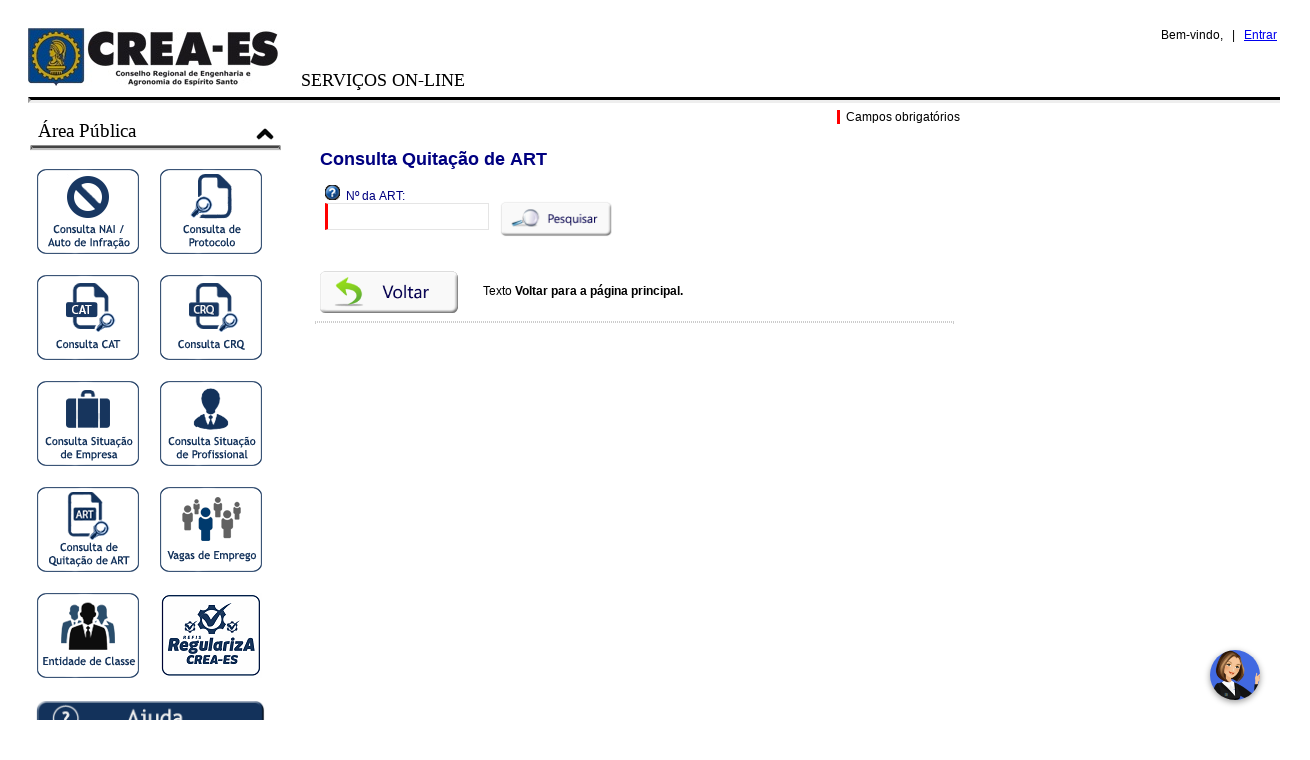

--- FILE ---
content_type: text/html; charset=utf-8
request_url: https://creaes.org.br/ServicosOnline/pgConsultaQuitacaoART.aspx
body_size: 11041
content:

<!DOCTYPE html PUBLIC "-//W3C//DTD XHTML 1.0 Transitional//EN" "http://www.w3.org/TR/xhtml1/DTD/xhtml1-transitional.dtd">
<html xmlns="http://www.w3.org/1999/xhtml">

<!-- 

    Ver Page_Init
    <link href="~/Styles/Site.css" rel="stylesheet" type="text/css" />
    <script type="text/javascript" src="~/Scripts/jquery-1.4.1.min.js"></script>
    <script type="text/javascript" src="~/Scripts/jquery.purr.js"></script>
    <script type="text/javascript" src="~/Scripts/jquery.maskedinput.min.js"></script>
    <script type="text/javascript" src="~/Scripts/jquery.maskMoney.min.js"></script>
    <script type="text/javascript" src="~/Scripts/funcoes.js"></script>
-->
<head id="ctl00_Head1"><title>
	Serviços Online do CREA/ES
</title><meta http-equiv="X-UA-Compatible" content="IE=edge" /><link rel="icon" type="image/png" href="Imagens/favicon_creaes_32x32.png" />
    
    

    <style type="text/css"> 
        .whatsapp-fixo {
         position: fixed;
         bottom:10px;
         right:10px;
         z-index: 999;
         
         /*-moz-border-radius: 100px;
         -webkit-border-radius: 100px;
         
         -webkit-box-shadow: 6px 6px 10px #999; 
	     -moz-box-shadow: 6px 6px 10px #999;
	     box-shadow: 6px 6px 10px #999;*/
         
         /*border-radius: 100%;*/

    }    
    </style>
    
    

    <script type="text/javascript">
        function reloadParentPage() {
            var selfUrl = unescape(parent.window.location.pathname);
            parent.location.reload(true);
            parent.window.location.replace(selfUrl);
            parent.window.location.href = selfUrl;
        }
    </script>

    
    <!-- Chat Movidesk inicio - Obsoleto-->

    

    

    <!-- Chat do Movidesk fim - Obsoleto-->

   
    
    <!-- Functions javascript -->
    <script type="text/javascript">
        function pageLoad() {
            DefineMascaras();
        }

        function OpenUrlInNewTab(url) {
            var newtab = window.open(url, '_blank');
            newtab.focus();
        }
    </script>
    <!-- FIM Functions javascript -->
</head>
<body style="overflow-y: scroll">
    <form name="aspnetForm" method="post" action="./pgConsultaQuitacaoART.aspx" id="aspnetForm">
<div>
<input type="hidden" name="_TSM_HiddenField_" id="_TSM_HiddenField_" value="2GFwlGU9ATlFIxrdsXRzcja58_1t5F8HSleaZM4ZQwk1" />
<input type="hidden" name="__EVENTTARGET" id="__EVENTTARGET" value="" />
<input type="hidden" name="__EVENTARGUMENT" id="__EVENTARGUMENT" value="" />
<input type="hidden" name="__VIEWSTATE" id="__VIEWSTATE" value="/[base64]/6ptv+++obL9d9M2nhiI/YyQDJxtDTUJc=" />
</div>

<script type="text/javascript">
//<![CDATA[
var theForm = document.forms['aspnetForm'];
if (!theForm) {
    theForm = document.aspnetForm;
}
function __doPostBack(eventTarget, eventArgument) {
    if (!theForm.onsubmit || (theForm.onsubmit() != false)) {
        theForm.__EVENTTARGET.value = eventTarget;
        theForm.__EVENTARGUMENT.value = eventArgument;
        theForm.submit();
    }
}
//]]>
</script>


<script src="/ServicosOnline/WebResource.axd?d=L6geC1sGyp0bmaMQtski6Goz71_B7h-uAHU6JZtWfz3_4ZdL1l2o1Ggcw4La003IXWuXZxhXLUFE1zBJGMC3rfD-WhoG67772cAnKso0Nm41&amp;t=637346678880000000" type="text/javascript"></script>


            <link href='https://creaes.org.br/ServicosOnline/Styles/Site.css' rel='stylesheet' type='text/css' />            
            <script type='text/javascript' src='https://creaes.org.br/ServicosOnline/Scripts/jquery-1.4.1.min.js'></script>
            <script type='text/javascript' src='https://creaes.org.br/ServicosOnline/Scripts/jquery.purr.js'></script>
            <script type='text/javascript' src='https://creaes.org.br/ServicosOnline/Scripts/jquery.maskedinput.min.js'></script>
            <script type='text/javascript' src='https://creaes.org.br/ServicosOnline/Scripts/jquery.maskMoney.min.js'></script>
            <script type='text/javascript' src='https://creaes.org.br/ServicosOnline/Scripts/funcoes.js'></script><script type='text/javascript'>
                                    var _gaq = _gaq || [];
                                    _gaq.push(['_setAccount', 'UA-3254273-6']);
                                    _gaq.push(['_trackPageview']);
                                    (function() {
                                    var ga = document.createElement('script'); ga.type = 'text/javascript'; ga.async = true;
                                    ga.src = ('https:' == document.location.protocol ? 'https://ssl' : 'http://www') + '.google-analytics.com/ga.js';
                                    var s = document.getElementsByTagName('script')[0]; s.parentNode.insertBefore(ga, s);
                                    })();
                                    </script>
<script type="text/javascript">
//<![CDATA[
DefineMascaras();DefineMascaras();var __cultureInfo = {"name":"pt-BR","numberFormat":{"CurrencyDecimalDigits":2,"CurrencyDecimalSeparator":",","IsReadOnly":true,"CurrencyGroupSizes":[3],"NumberGroupSizes":[3],"PercentGroupSizes":[3],"CurrencyGroupSeparator":".","CurrencySymbol":"R$","NaNSymbol":"NaN (Não é um número)","CurrencyNegativePattern":9,"NumberNegativePattern":1,"PercentPositivePattern":1,"PercentNegativePattern":1,"NegativeInfinitySymbol":"-Infinito","NegativeSign":"-","NumberDecimalDigits":2,"NumberDecimalSeparator":",","NumberGroupSeparator":".","CurrencyPositivePattern":2,"PositiveInfinitySymbol":"+Infinito","PositiveSign":"+","PercentDecimalDigits":2,"PercentDecimalSeparator":",","PercentGroupSeparator":".","PercentSymbol":"%","PerMilleSymbol":"‰","NativeDigits":["0","1","2","3","4","5","6","7","8","9"],"DigitSubstitution":1},"dateTimeFormat":{"AMDesignator":"","Calendar":{"MinSupportedDateTime":"\/Date(-62135586000000)\/","MaxSupportedDateTime":"\/Date(253402300799999)\/","AlgorithmType":1,"CalendarType":1,"Eras":[1],"TwoDigitYearMax":2029,"IsReadOnly":true},"DateSeparator":"/","FirstDayOfWeek":0,"CalendarWeekRule":0,"FullDateTimePattern":"dddd, d\u0027 de \u0027MMMM\u0027 de \u0027yyyy HH:mm:ss","LongDatePattern":"dddd, d\u0027 de \u0027MMMM\u0027 de \u0027yyyy","LongTimePattern":"HH:mm:ss","MonthDayPattern":"d\u0027 de \u0027MMMM","PMDesignator":"","RFC1123Pattern":"ddd, dd MMM yyyy HH\u0027:\u0027mm\u0027:\u0027ss \u0027GMT\u0027","ShortDatePattern":"dd/MM/yyyy","ShortTimePattern":"HH:mm","SortableDateTimePattern":"yyyy\u0027-\u0027MM\u0027-\u0027dd\u0027T\u0027HH\u0027:\u0027mm\u0027:\u0027ss","TimeSeparator":":","UniversalSortableDateTimePattern":"yyyy\u0027-\u0027MM\u0027-\u0027dd HH\u0027:\u0027mm\u0027:\u0027ss\u0027Z\u0027","YearMonthPattern":"MMMM\u0027 de \u0027yyyy","AbbreviatedDayNames":["dom","seg","ter","qua","qui","sex","sáb"],"ShortestDayNames":["D","S","T","Q","Q","S","S"],"DayNames":["domingo","segunda-feira","terça-feira","quarta-feira","quinta-feira","sexta-feira","sábado"],"AbbreviatedMonthNames":["jan","fev","mar","abr","mai","jun","jul","ago","set","out","nov","dez",""],"MonthNames":["janeiro","fevereiro","março","abril","maio","junho","julho","agosto","setembro","outubro","novembro","dezembro",""],"IsReadOnly":true,"NativeCalendarName":"Calendário gregoriano","AbbreviatedMonthGenitiveNames":["jan","fev","mar","abr","mai","jun","jul","ago","set","out","nov","dez",""],"MonthGenitiveNames":["janeiro","fevereiro","março","abril","maio","junho","julho","agosto","setembro","outubro","novembro","dezembro",""]},"eras":[1,"d.C.",null,0]};//]]>
</script>

<script src="/ServicosOnline/ScriptResource.axd?d=kW_zcibW0SGyaup24TOq32VLt5sciADNWu4mACzDLgJSkXpJLbgRyD8OR_5wDUqFw5l29qhlBsLXHQuK4IH31CpkVEnjFxQ4aGFY2cBv3XeLePsXCRJE1wuidcvzo1k90&amp;t=51e37521" type="text/javascript"></script>
<script src="/ServicosOnline/ScriptResource.axd?d=RirIth6MufrKbPpAXBB6-cekxsWS9wUv0v4O0yVopjLlVZI32J3tmMlZx7FQA3S8TIx-1NHXfSeMFZHiHNhxyjPM3sa-LCc07epQqcrbMgyMo5nLdCGaPDXRsDiUciSCBI1Fwpabi_74Dl1bAgpNEg2&amp;t=51e37521" type="text/javascript"></script>
<script src="/ServicosOnline/pgConsultaQuitacaoART.aspx?_TSM_CombinedScripts_=True&amp;v=2GFwlGU9ATlFIxrdsXRzcja58_1t5F8HSleaZM4ZQwk1&amp;_TSM_Bundles_=&amp;cdn=False" type="text/javascript"></script>
<script src="/ServicosOnline/ScriptResource.axd?d=zTaPa6kSjTz2M0Fp8gekJoB3XTSjZQhtP9gzls59-u3SyN5btyWvj84tUkhrF47nA02n5PjALCnqrdV0hq23g4GPG6fREK2YKH9fy7IyMygjKP8fPl1yGit746HBESguW6dk6FslmGioo7GYHwOyGA2&amp;t=51e37521" type="text/javascript"></script>
<script src="/ServicosOnline/ScriptResource.axd?d=tWDhPX7274p4NajGcIewpAM9MJ0BDf20S_Sm99LaWlknekVVkjDdkctDLd2fl3h5sTOeYsX08aYhc01uTTvJQhtBW8SI1GvP9Rvlsu5xJnXfZMrrb6FF3fpQ-nBG-vz8kkoUhrlU7FwQIVY83QuGJg2&amp;t=51e37521" type="text/javascript"></script>
<div>

	<input type="hidden" name="__VIEWSTATEGENERATOR" id="__VIEWSTATEGENERATOR" value="99901140" />
	<input type="hidden" name="__SCROLLPOSITIONX" id="__SCROLLPOSITIONX" value="0" />
	<input type="hidden" name="__SCROLLPOSITIONY" id="__SCROLLPOSITIONY" value="0" />
	<input type="hidden" name="__PREVIOUSPAGE" id="__PREVIOUSPAGE" value="eet8fERDsgWRDTelBaUOAj1ycg0IRRjhiz_p-7w2aWGVGN8lmmSoMHwnCqizGdVU6B5GYOzKnp4jZZ215zDkOr6FEOUJf9yQKHfryPbViDwYhufeQRanE0J7LcZv3BnpsMOydr4yht4wg3Qu3yCzAA2" />
	<input type="hidden" name="__EVENTVALIDATION" id="__EVENTVALIDATION" value="/wEdABo/kI/5nnRHLR3rC+xPXkBwr8H0Le5/[base64]/OK4LLdarDbnRh+Rwa9foWHIM3rON1lDYk+KYGK3UmMS4P9wZ2JOZMpAE9tg7rsY9NEFOJ6S6CGXH2rVQ2Fsng99uk+PB/PN4UXrETBmrNP3KGiNytQmD0HKo3PurhUWtYP4nosFCa85DF1itkB/8y541VtDz+npni05RGxru30EbAfKjO6bFtFGfxyUQ/WtRGVw7ChJjAQ90cAF/V0t3+ifoe3dSqHdBV838CddSNBdp8VXD3r69fnAvyeX4Z4nuwN9j6YKP+VE2LALQcHHl2aW1DO+v8vwaj0P" />
</div>    
    <script type="text/javascript">
//<![CDATA[
Sys.WebForms.PageRequestManager._initialize('ctl00$tsmPrincipal', 'aspnetForm', ['tctl00$UpdatePanel1','','tctl00$cphLateralEsquerda$ucEsquerda$UpdatePanel1','','tctl00$cphPrincipal$UpdatePanel1',''], [], ['ctl00$cphPrincipal$imgBtnConsultarQuitacaoART',''], 90, 'ctl00');
//]]>
</script>


    <div id="ctl00_UpdatePanel1">
	
            <span id="ctl00_lblAlterarSenha"></span>
            
            <div id="ctl00_pnlAlterarSenha" style="background-color:White;height:400px;width:600px;border: none; display: none">
		
                <div id="ctl00_divForm" style="padding-left: 10px">                    
                    <div style="padding-top: 5px;"> 
                        <h2>ALTERAÇÃO DE SENHA DE ACESSO</h2>
                    </div>
                                       
                    <!-- Campos Obrigatórios -->
                    <div class="linha" style="text-align: right">
                        <label style="border-left: 3px solid Red">
                            &nbsp;&nbsp;Campos obrigatórios</label>
                    </div>
                    <br />
                    <div style="padding: 20px; border: 1px solid #CCCCCC; width: 90%;">
                        <span id="ctl00_lblNomeUsuario">Digite a Senha Atual</span>
                        <br />
                        <input name="ctl00$txtSenhaAtual" type="password" id="ctl00_txtSenhaAtual" class="txtSenha required" style="height:26px;width:265px;" />
                        <br />
                        <span id="ctl00_lblNovaSenha">Digite a Nova Senha</span>
                        <br />
                        <input name="ctl00$txtNovaSenha" type="password" id="ctl00_txtNovaSenha" class="txtSenha required" style="height:26px;width:265px;" />
                        <br />
                        <span id="ctl00_lblConfirmaNovaSenha">Confirme a Nova Senha</span>
                        <br />
                        <input name="ctl00$txtConfirmaNovaSenha" type="password" id="ctl00_txtConfirmaNovaSenha" class="txtSenha required" style="height:26px;width:265px;" />
                        <br />
                        <br />
                                                    
                        <br />

                        <div style="text-align: right; margin-top: 20px;">
                            <input type="submit" name="ctl00$btnVerificar" value="ALTERAR SENHA" id="ctl00_btnVerificar" class="button" />
                            
                            <input type="submit" name="ctl00$btnFechar" value="FECHAR" id="ctl00_btnFechar" class="button" />
                        </div>
                    </div>
                </div>
                                                               
                <div align="center">
                     
                    
                </div>            
            
	</div>
        
</div>            
       
    <div style="padding: 20px">
        <div id="ctl00_divTopo" style="width: 1280px; position: absolute">
            <div style="display: inline-block;">
                <input type="image" name="ctl00$imgLogo" id="ctl00_imgLogo" Enable="true" src="https://creaes.org.br/ServicosOnline/Imagens/crea_logo.jpg" style="border-width:0px;" />
            </div>
            <div style="display: inline-block;">
                <label style="font-family: MS Sans Serif; font-size: 18px; padding-left: 20px">
                    SERVIÇOS ON-LINE</label>
            </div>
            <div style="display: inline-block; position: absolute; right: 28px">                
                Bem-vindo,
                <span id="ctl00_lblUsuario"></span>&nbsp;&nbsp;|&nbsp;&nbsp;
                <a id="ctl00_lbSair" type="button" href="javascript:__doPostBack(&#39;ctl00$lbSair&#39;,&#39;&#39;)">Entrar</a>                
                <br />
                <span id="ctl00_lblNumCart"></span>
                
                <br />
                
                <br />
                <div id="countDiv" style="font-weight:bold; color: DarkRed;"></div>
            </div>
            <hr style="border-width: 3px; border-top-color: Black" />
        </div>
        <div id="divCorpo" style="width: 100%; height: 465px">
            <div style="width: 270px; height: 450px; display: inline-block; position: absolute;
                left: 28px; top: 110px">
                
    
<style type="text/css">
    .AccordionItem
    {
        cursor: pointer;
    }
    
    .cssHeaderSelected
    {
        cursor: pointer;
        width: 100%;
        height: 40px;
        background-image: url(Imagens/collapse_lateral_esquerda_cima.png);
        background-repeat: no-repeat;
        font-family: Trebuchet MS;
        font-size: 14pt;
        padding-top: 5px;
    }
    .cssHeader
    {
        cursor: pointer;
        width: 100%;
        height: 40px;
        background-image: url(Imagens/collapse_lateral_esquerda_baixo.png);
        background-repeat: no-repeat;
        font-family: Trebuchet MS;
        font-size: 14pt;
        padding-top: 5px;
    }
</style>
<div style="padding-top: 5px; overflow: hidden;">
    <div id="ctl00_cphLateralEsquerda_ucEsquerda_UpdatePanel1">
	
            <div id="ctl00_cphLateralEsquerda_ucEsquerda_aInfo">
		<input type="hidden" name="ctl00$cphLateralEsquerda$ucEsquerda$aInfo_AccordionExtender_ClientState" id="ctl00_cphLateralEsquerda_ucEsquerda_aInfo_AccordionExtender_ClientState" value="0" /><div id="ctl00_cphLateralEsquerda_ucEsquerda_apAreaPublica_header" class="cssHeader">
			
                            <span style="padding-left: 10px;">Área Pública</span>
                        
		</div><div id="ctl00_cphLateralEsquerda_ucEsquerda_apAreaPublica_content" class="cssContent" style="display:none;">
			
                            

<style type="text/css">
    input
    {
        background:none;
    }
</style>

<div>
<input type="image" name="ctl00$cphLateralEsquerda$ucEsquerda$apAreaPublica_content$ucAreaPublica$imgbtnConsultaNAI" id="ctl00_cphLateralEsquerda_ucEsquerda_apAreaPublica_content_ucAreaPublica_imgbtnConsultaNAI" title="Consulta NAI / Auto de Infração" class="menu" src="Imagens/ico-consulta-nai.png" onclick="javascript:WebForm_DoPostBackWithOptions(new WebForm_PostBackOptions(&quot;ctl00$cphLateralEsquerda$ucEsquerda$apAreaPublica_content$ucAreaPublica$imgbtnConsultaNAI&quot;, &quot;&quot;, false, &quot;&quot;, &quot;pgConsultaNAI.aspx&quot;, false, false))" style="border-width:0px;" />
<input type="image" name="ctl00$cphLateralEsquerda$ucEsquerda$apAreaPublica_content$ucAreaPublica$imgbtnConsultaProtocolo" id="ctl00_cphLateralEsquerda_ucEsquerda_apAreaPublica_content_ucAreaPublica_imgbtnConsultaProtocolo" title="Consulta de Protocolo" class="menu" src="Imagens/ico-consulta-protocolo.png" onclick="javascript:WebForm_DoPostBackWithOptions(new WebForm_PostBackOptions(&quot;ctl00$cphLateralEsquerda$ucEsquerda$apAreaPublica_content$ucAreaPublica$imgbtnConsultaProtocolo&quot;, &quot;&quot;, false, &quot;&quot;, &quot;pgConsultaProtocolo.aspx&quot;, false, false))" style="border-width:0px;" />
</div>
<div>
<input type="image" name="ctl00$cphLateralEsquerda$ucEsquerda$apAreaPublica_content$ucAreaPublica$imgbtnConsultaCAT" id="ctl00_cphLateralEsquerda_ucEsquerda_apAreaPublica_content_ucAreaPublica_imgbtnConsultaCAT" title="Consulta CAT" class="menu" src="Imagens/ico-consulta-cat.png" onclick="javascript:WebForm_DoPostBackWithOptions(new WebForm_PostBackOptions(&quot;ctl00$cphLateralEsquerda$ucEsquerda$apAreaPublica_content$ucAreaPublica$imgbtnConsultaCAT&quot;, &quot;&quot;, false, &quot;&quot;, &quot;pgConsultaCAT.aspx&quot;, false, false))" style="border-width:0px;" />
<input type="image" name="ctl00$cphLateralEsquerda$ucEsquerda$apAreaPublica_content$ucAreaPublica$imgbtnConsultaCRQ" id="ctl00_cphLateralEsquerda_ucEsquerda_apAreaPublica_content_ucAreaPublica_imgbtnConsultaCRQ" title="Consulta CRQ" class="menu" src="Imagens/ico-consulta-crq.png" onclick="javascript:WebForm_DoPostBackWithOptions(new WebForm_PostBackOptions(&quot;ctl00$cphLateralEsquerda$ucEsquerda$apAreaPublica_content$ucAreaPublica$imgbtnConsultaCRQ&quot;, &quot;&quot;, false, &quot;&quot;, &quot;pgConsultaCRQ.aspx&quot;, false, false))" style="border-width:0px;" />
</div>
<div>
<input type="image" name="ctl00$cphLateralEsquerda$ucEsquerda$apAreaPublica_content$ucAreaPublica$imgbtnConsultaSituacaoEmpresa" id="ctl00_cphLateralEsquerda_ucEsquerda_apAreaPublica_content_ucAreaPublica_imgbtnConsultaSituacaoEmpresa" title="Consulta Situação Empresa" class="menu" src="Imagens/ico-consulta-situacao-empresa.png" onclick="javascript:WebForm_DoPostBackWithOptions(new WebForm_PostBackOptions(&quot;ctl00$cphLateralEsquerda$ucEsquerda$apAreaPublica_content$ucAreaPublica$imgbtnConsultaSituacaoEmpresa&quot;, &quot;&quot;, false, &quot;&quot;, &quot;pgConsultaSituacaoEmpresa.aspx&quot;, false, false))" style="border-width:0px;" />
<input type="image" name="ctl00$cphLateralEsquerda$ucEsquerda$apAreaPublica_content$ucAreaPublica$imgbtnConsultaSituacaoProfissional" id="ctl00_cphLateralEsquerda_ucEsquerda_apAreaPublica_content_ucAreaPublica_imgbtnConsultaSituacaoProfissional" title="Consulta Situação Profissional" class="menu" src="Imagens/ico-consulta-situacao-profissional.png" onclick="javascript:WebForm_DoPostBackWithOptions(new WebForm_PostBackOptions(&quot;ctl00$cphLateralEsquerda$ucEsquerda$apAreaPublica_content$ucAreaPublica$imgbtnConsultaSituacaoProfissional&quot;, &quot;&quot;, false, &quot;&quot;, &quot;pgConsultaSituacaoProfissional.aspx&quot;, false, false))" style="border-width:0px;" />
</div>
<div>
<input type="image" name="ctl00$cphLateralEsquerda$ucEsquerda$apAreaPublica_content$ucAreaPublica$imgbtnConsultaQuitacaoART" id="ctl00_cphLateralEsquerda_ucEsquerda_apAreaPublica_content_ucAreaPublica_imgbtnConsultaQuitacaoART" title="Consulta de Quitação de ART" class="menu" src="Imagens/ico-consulta-quitacao-art.png" onclick="javascript:WebForm_DoPostBackWithOptions(new WebForm_PostBackOptions(&quot;ctl00$cphLateralEsquerda$ucEsquerda$apAreaPublica_content$ucAreaPublica$imgbtnConsultaQuitacaoART&quot;, &quot;&quot;, false, &quot;&quot;, &quot;pgConsultaQuitacaoART.aspx&quot;, false, false))" style="border-width:0px;" />

<input type="image" name="ctl00$cphLateralEsquerda$ucEsquerda$apAreaPublica_content$ucAreaPublica$imgbtnVagasEmprego" id="ctl00_cphLateralEsquerda_ucEsquerda_apAreaPublica_content_ucAreaPublica_imgbtnVagasEmprego" title="Vagas de Emprego" class="menu" src="Imagens/ico-vagas-emprego.png" onclick="javascript:WebForm_DoPostBackWithOptions(new WebForm_PostBackOptions(&quot;ctl00$cphLateralEsquerda$ucEsquerda$apAreaPublica_content$ucAreaPublica$imgbtnVagasEmprego&quot;, &quot;&quot;, false, &quot;&quot;, &quot;pgConsultaVagasAreaPublica.aspx&quot;, false, false))" style="border-width:0px;" />
<input type="image" name="ctl00$cphLateralEsquerda$ucEsquerda$apAreaPublica_content$ucAreaPublica$imgbtnEntidadeClasse" id="ctl00_cphLateralEsquerda_ucEsquerda_apAreaPublica_content_ucAreaPublica_imgbtnEntidadeClasse" title="Entidade de Classe" class="menu" src="Imagens/ico-entidade-classe.png" style="border-width:0px;" />
<input type="image" name="ctl00$cphLateralEsquerda$ucEsquerda$apAreaPublica_content$ucAreaPublica$imgbtnRefis" id="ctl00_cphLateralEsquerda_ucEsquerda_apAreaPublica_content_ucAreaPublica_imgbtnRefis" title="Refis" class="menu" src="Imagens/ico-consulta-situacao-refis2021.png" onclick="javascript:WebForm_DoPostBackWithOptions(new WebForm_PostBackOptions(&quot;ctl00$cphLateralEsquerda$ucEsquerda$apAreaPublica_content$ucAreaPublica$imgbtnRefis&quot;, &quot;&quot;, false, &quot;&quot;, &quot;RefinanciamentoHomePage.aspx&quot;, false, false))" style="border-width:0px;" />
</div>
                        
		</div>
	</div>
            <input type="image" name="ctl00$cphLateralEsquerda$ucEsquerda$imgbtnAjuda" id="ctl00_cphLateralEsquerda_ucEsquerda_imgbtnAjuda" src="Imagens/btnAjuda.png" onclick="javascript:WebForm_DoPostBackWithOptions(new WebForm_PostBackOptions(&quot;ctl00$cphLateralEsquerda$ucEsquerda$imgbtnAjuda&quot;, &quot;&quot;, false, &quot;&quot;, &quot;Ajuda.aspx&quot;, false, false))" style="border-width:0px;margin-left: 7px; margin-top: 10px;
                width: 85%" />
            <input type="image" name="ctl00$cphLateralEsquerda$ucEsquerda$imgbtnConsultaServTit" id="ctl00_cphLateralEsquerda_ucEsquerda_imgbtnConsultaServTit" src="Imagens/btnPesqServTit.png" onclick="javascript:WebForm_DoPostBackWithOptions(new WebForm_PostBackOptions(&quot;ctl00$cphLateralEsquerda$ucEsquerda$imgbtnConsultaServTit&quot;, &quot;&quot;, false, &quot;&quot;, &quot;pgPesqServiTit.aspx&quot;, false, false))" style="border-width:0px;margin-left: 7px; margin-top: 10px;
                width: 85%" />
            
            <a href="http://www.creaes.org.br/creaes/CONTATO.aspx" target="_blank">
            </a>

        
</div>
</div>


            </div>
            <div style="width: 685px; height: 460px; display: inline-block; position: absolute;
                left: 295px; top: 110px">
                
    <div id="ctl00_cphPrincipal_UpdatePanel1">
	
            <!-- Dados Pesquisa -->
            <div id="ctl00_cphPrincipal_div_form" style="padding-left: 10px;">
                <!-- popUp-->
                <span id="ctl00_cphPrincipal_Label1"></span>
                
                <div id="ctl00_cphPrincipal_pnlPopup" style="border: none; display: none;">
		
                    <div style="text-align: right; float: right; margin-top: -18px; margin-right: -10px;">
                        <input type="image" name="ctl00$cphPrincipal$imgCancel" id="ctl00_cphPrincipal_imgCancel" src="Imagens/Cancel_32X32_Standard.png" style="border-width:0px;background-color: transparent; border: none;" />
                    </div>
                    <div style="background-color: White; padding: 10px; width: 525px; border-color: Gray;
                        border-width: 1px; border-style: solid; border: none;" class="modalPopup">
                        <h3 style="margin-top: -10px;">
                            <span id="ctl00_cphPrincipal_lblTituloToolTip"></span>
                        </h3>
                        <div class="linha" style="margin-left: -10px">
                            <span id="ctl00_cphPrincipal_lblmensagemToolTip"></span>
                        </div>
                    </div>
                
	</div>
                <!-- popUp-->
                <div id="ctl00_cphPrincipal_div1" style="padding-left: 10px">
                    <!-- Campos Obrigatórios -->
                    <div class="linha" style="text-align: right">
                        <label style="border-left: 3px solid Red">
                            &nbsp;&nbsp;Campos obrigatórios</label>
                    </div>
                </div>
                <h2>
                    Consulta Quitação de ART</h2>
                <div class="linha">
                    <div id="ctl00_cphPrincipal_pnlFilter" onkeypress="javascript:return WebForm_FireDefaultButton(event, &#39;ctl00_cphPrincipal_imgBtnConsultarQuitacaoART&#39;)">
		
                        <div class="coluna">
                            <input type="image" name="ctl00$cphPrincipal$imgBtnNumeroART" id="ctl00_cphPrincipal_imgBtnNumeroART" src="Imagens/ico-help.png" style="border-width:0px;" />&nbsp;
                            <label style="color: Navy">
                                Nº da ART:</label>
                            <br />
                            <input name="ctl00$cphPrincipal$txtnumeroART" type="text" id="ctl00_cphPrincipal_txtnumeroART" class="textbox medio required" />
                        </div>
                        <div class="coluna">
                            <input type="image" name="ctl00$cphPrincipal$imgBtnConsultarQuitacaoART" id="ctl00_cphPrincipal_imgBtnConsultarQuitacaoART" class="imageButton" src="Imagens/btnPesquisar.png" style="width:120px;border-width:0px;" />
                        </div>
                        
                        <span id="ctl00_cphPrincipal_lblMensagem" style="color:Red;"></span>
                    
	</div>
                </div>
                <div class="linha">
                </div>
            </div>
            <div id="ctl00_cphPrincipal_divBotoes" class="linha" style="width: 93%; margin-top: 10px;">
                <div style="clear: both;">
                </div>
                <div id="ctl00_cphPrincipal_divVoltar">
                    <div class="coluna">
                        <input type="image" name="ctl00$cphPrincipal$imgbtnVoltar" id="ctl00_cphPrincipal_imgbtnVoltar" tabindex="48" class="imageButton" src="Imagens/btnVoltarART.png" onclick="javascript:WebForm_DoPostBackWithOptions(new WebForm_PostBackOptions(&quot;ctl00$cphPrincipal$imgbtnVoltar&quot;, &quot;&quot;, false, &quot;&quot;, &quot;Default.aspx&quot;, false, false))" style="width:150px;border-width:0px;" />
                    </div>
                    <div class="coluna" style="vertical-align: middle; padding-left: 10px; width: 430px;">
                        <label>
                            Texto <b>Voltar para a página principal.</b></label>
                    </div>
                    <hr style="border: 1px dotted #CCCCCC; width: 100%" />
                </div>
                <div style="clear: both; height: 20px;">
                </div>
            </div>
        
</div>

            </div>
            <div id="ctl00_divDireita" style="width: 320px; min-height: 450px; display: inline-block; position: absolute; overflow: hidden;
                left: 990px; top: 120px;">
                
                
            </div>            
            <div id="ctl00_divFooter" style="width: 100%; position: absolute; bottom: 0;">
                
                    <div>
                        
                        
                        
                        
                        
                    </div>
                                
            </div>            
        </div>
    </div>
    

<script type="text/javascript">
//<![CDATA[

theForm.oldSubmit = theForm.submit;
theForm.submit = WebForm_SaveScrollPositionSubmit;

theForm.oldOnSubmit = theForm.onsubmit;
theForm.onsubmit = WebForm_SaveScrollPositionOnSubmit;
Sys.Application.add_init(function() {
    $create(Sys.Extended.UI.ModalPopupBehavior, {"BackgroundCssClass":"modalBackground","CancelControlID":"imgCancel","DropShadow":true,"PopupControlID":"ctl00_pnlAlterarSenha","dynamicServicePath":"/ServicosOnline/pgConsultaQuitacaoART.aspx","id":"ctl00_mpeAlterarSenha"}, null, null, $get("ctl00_lblAlterarSenha"));
});
Sys.Application.add_init(function() {
    $create(Sys.Extended.UI.AccordionBehavior, {"ClientStateFieldID":"ctl00_cphLateralEsquerda_ucEsquerda_aInfo_AccordionExtender_ClientState","FadeTransitions":true,"HeaderCssClass":"cssHeader","HeaderSelectedCssClass":"cssHeaderSelected","id":"ctl00_cphLateralEsquerda_ucEsquerda_aInfo_AccordionExtender","requireOpenedPane":false}, null, null, $get("ctl00_cphLateralEsquerda_ucEsquerda_aInfo"));
});
Sys.Application.add_init(function() {
    $create(Sys.Extended.UI.ModalPopupBehavior, {"BackgroundCssClass":"modalBackground","CancelControlID":"ctl00_cphPrincipal_imgCancel","PopupControlID":"ctl00_cphPrincipal_pnlPopup","dynamicServicePath":"/ServicosOnline/pgConsultaQuitacaoART.aspx","id":"ctl00_cphPrincipal_mpePopup"}, null, null, $get("ctl00_cphPrincipal_Label1"));
});
//]]>
</script>
</form>
    
    <script type="text/javascript">
        $(document).ready(function () {
            var usuarioLogadoSessaoExpirada = '';
            //alert(usuarioLogado);
            if (usuarioLogadoSessaoExpirada) {
                countDown(endTimeSessaoExpirada);
            }
        });

        var endTimeSessaoExpirada = '1800';
        var urlPadraoSessaoExpirada = 'https://creaes.org.br/ServicosOnline';
        var usuarioLogadoSessaoExpirada = '';
        var expiredSessaoExpirada = false;

        function countDown(endTimeSessaoExpirada) {
            if (endTimeSessaoExpirada > 0 && expiredSessaoExpirada == false) {
                $('#countDiv').text(secondsToTime(endTimeSessaoExpirada));
                setTimeout(function () { countDown(endTimeSessaoExpirada - 1); }, 1000);
            }
            else {
                $('#countDiv').text('Sua sessão expirou.');
                expiredSessaoExpirada = true;
            }
        }
        function secondsToTime(secs) {
            var hours = Math.floor(secs / (60 * 60));

            var divisor_for_minutes = secs % (60 * 60);
            var minutes = Math.floor(divisor_for_minutes / 60);

            var divisor_for_seconds = divisor_for_minutes % 60;
            var seconds = Math.ceil(divisor_for_seconds);

            if (hours == 0 && minutes == 0 && seconds == 1) {
                $('#countDiv').text('Sua sessão expirou.');
                window.location.href = urlPadraoSessaoExpirada + "/pgSessaoFinalizada.aspx";
            }

            hours = (hours.toString().length == 1) ? '0' + hours.toString() : hours;
            minutes = (minutes.toString().length == 1) ? '0' + minutes.toString() : minutes;
            seconds = (seconds.toString().length == 1) ? '0' + seconds.toString() : seconds;

            return 'Sua sessão expira em: ' + hours + ':' + minutes + ':' + seconds;

        }

        

    </script>
    
    
    
    <!-- Chat Movidesk -->
    
    <script src="https://wbot.chat/index.js" token="940e0dd693a485f566b98a5a53dc191a"></script>

    <!-- Chat do Movidesk fim -->

    <!-- Alterações #TosConfea2025 -->
    
    

</body>
</html>


--- FILE ---
content_type: text/css
request_url: https://creaes.org.br/ServicosOnline/Styles/Site.css
body_size: 2817
content:
@import "jquery.purr.css";

/* DEFAULTS
----------------------------------------------------------*/

/*body
{
	font: 11px Verdana, Tahoma, sans-serif;
}*/

body {
	font: 12px Sans-Serif, Arial;
	padding: 0px;
}

div
{
	border-radius: 10px;
}

.grid
{
	font-size: 0.8em;
	border-color: Black;
	border-style: solid;
	border-width: 1px;
}

.grid td
{
	padding: 2px 15px 2px 15px;
	border-color: Black;
	border-style: solid;
	border-width: 1px;
	background-color: #D5D5D5;
	color: Black;
}

.grid tr
{
	background-color: #2012D1;
	cursor: hand;
	color: White;
}

/*linhaGridValorNormal*/

.grid .linhaGridRedValorNegativo
{
	border-color: #000000 !important;
	color: #FF6347 !important;
	font-weight: bold !important;
}
.grid .linhaGridRedValorNegativo a
{
	border-color: #000000;
	font-weight: normal !important;
}
.grid .linhaGridRedValorNegativo tr
{
	border-color: #000000;
	color: #FF6347;
	font-weight: bold;
}
.grid .linhaGridRedValorNegativo td
{
	border-color: #000000;
	color: #FF6347;
	font-weight: bold;
}
/*.grid a:hover
{
	background-color: #507CD1;
	cursor: hand;
	color: #FFFFFF;
}*/
.grid .linhaGridNormal
{
	background-color: #CCCCCC;
}

/*.grid .linhaGridAlternada
{
	background-color: #FFFFFF;
}*/
.grid .colunaEsquerda
{
	text-align: left;
}
.grid .colunaDireita
{
	text-align: right;
}
.grid .colunaCentralizada
{
	text-align: center;
}
.campoGrid
{
	font-size: 0.8em;
}
.grid .header
{
	background-color: #507CD1;
	text-transform: capitalize;
	padding: 50px 0.2em 0.2em 0.2em;
	color: White;
}
.grid .footer
{
	background-color: #507CD1;
	color: White;
	text-align: center;
	table-layout: fixed;
}
.grid .pager
{
	margin-left: auto;
	margin-right: auto;
	text-align: right;
}

input .CaptchaCode
{
	height: 24px;
	width: 135px;
	border-color: #BCB691;
	border-radius: 3px;
	margin-left: 14px;
	border-width: 1px;
	box-shadow: 0;    
}

/*              NEW LAYOUT              NEW LAYOUT              NEW LAYOUT              NEW LAYOUT              */

input, textarea
{
	/*padding: 4px;*/
	border: solid 1px #E5E5E5;
	outline: 0;
	font: normal 13px/100% Verdana, Tahoma, sans-serif;
	text-transform: uppercase; /*width: 200px;*/
	/*background: #FFFFFF url('bg_form.png') left top repeat-x;*/
	/*background: -webkit-gradient(linear, left top, left 25, from(#FFFFFF), color-stop(4%, #EEEEEE), to(#FFFFFF));*/
	/*background: -moz-linear-gradient(top, #FFFFFF, #EEEEEE 1px, #FFFFFF 25px);
	box-shadow: rgba(0,0,0, 0.1) 0px 0px 8px;
	-moz-box-shadow: rgba(0,0,0, 0.1) 0px 0px 8px;
	-webkit-box-shadow: rgba(0,0,0, 0.1) 0px 0px 8px;*/
}

input[type="text"]:disabled , select[disabled], textarea[disabled] {
	background: #ECECEC;
}


/* LIMPO OS ESTILOS DE INPUT DO ÍCONE*/
.limpaEstilos
{
	border: none;
	background: none;
	box-shadow: none;
	-moz-box-shadow: none;
	-webkit-box-shadow: none;
}

input:hover, textarea:hover, input:focus, textarea:focus, select:hover
{
   -webkit-box-shadow: rgba(0, 0, 0, 0.15) 0px 0px 8px;
}

.form label
{
	margin-left: 10px;
	color: #999999;
}

.button
{
	width: auto;
	padding: 9px 15px;
	background: #617798;
	border: 0;
	font-size: 14px;
	color: #FFFFFF;
}

input:focus
{
	cursor: pointer;
	cursor: hand;
}

.button:hover
{
	cursor: pointer;
	cursor: hand;
	width: auto;
	padding: 9px 15px;
	background: #617798;
	border: 0;
	font-size: 14px;
	color: #FFFFFF;
	-webkit-box-shadow: -1px 0px 11px -3px rgba(153,153,153,1);
	-moz-box-shadow: -1px 0px 11px -3px rgba(153,153,153,1);
	box-shadow: -1px 0px 11px -3px rgba(153,153,153,1);
}

/*fieldset
{
	box-shadow: rgba(0,0,0, 0.1) 0px 0px 8px;
	-moz-box-shadow: rgba(0,0,0, 0.1) 0px 0px 8px;
	-webkit-box-shadow: rgba(0,0,0, 0.1) 0px 0px 8px;
	background: #FFFFFF url('bg_form.png') left top repeat-x;
	background: -webkit-gradient(linear, left top, left 25, from(#FFFFFF), color-stop(4%, #EEEEEE), to(#FFFFFF));
	background: -moz-linear-gradient(top, #FFFFFF, #EEEEEE 1px, #FFFFFF 25px);
}*/

.main 
{
	background: none repeat scroll 0 0 #F1F1F1;
	-moz-border-bottom-colors: none;
	-moz-border-left-colors: none;
	-moz-border-right-colors: none;
	-moz-border-top-colors: none;
	border-color: #4D5FB3;
	border-image: none;
	border-radius: 10px 10px 0 0;
	border-style: none solid solid;
	border-width: medium 1px 1px;
	width: 920px;
}

.main .head {
	background-color: #C3D3E5;
	border-radius: 10px 10px 0 0;
	box-shadow: 0 0 10px #4D5FB3 inset;
	height: 35px;
}

.main .titulo {
	color: #000000;
	display: block;
	font-size: 17px;
	height: 24px;
	margin: 0;
	padding: 11px 0 0 10px;
}

.main .titulo .span {
	display: block;
	margin-top: -4px;
}

select
{
	padding: 4px;
	border: solid 1px #E5E5E5;
	outline: 0;
	font: normal 13px/100% Verdana, Tahoma, sans-serif; /*width: 200px;*/
	/*background: #FFFFFF url('bg_form.png') left top repeat-x;*/
	/*background: -webkit-gradient(linear, left top, left 25, from(#FFFFFF), color-stop(4%, #EEEEEE), to(#FFFFFF));*/
	/*background: -moz-linear-gradient(top, #FFFFFF, #EEEEEE 1px, #FFFFFF 25px);*/
	/*box-shadow: rgba(0,0,0, 0.1) 0px 0px 8px;
	-moz-box-shadow: rgba(0,0,0, 0.1) 0px 0px 8px;
	-webkit-box-shadow: rgba(0,0,0, 0.1) 0px 0px 8px;*/
}

h2, h3
{
	color: Navy;
}
		
h2
{
	/*text-decoration: underline;*/
	padding-left: 15px;
}
		
h3
{
	padding: 10px 0px 0px 10px;
}
	
.textbox
{
	padding: 5px;
}
		
.gigante
{
	width: 430px;
}
		
.grande
{
	width: 300px;
}
		
.medio
{
	width: 150px;
}
		
.pequeno
{
	width: 95px;
}
		
.listbox
{
	padding: 3px 3px 3px 3px;
	height: 30px;
	width: 50px;
}
		
.linha
{
	padding: 0 20px 10px 20px;    
}
		
.coluna
{
	display: inline-block;    
	margin-right: 5px;
}
		
.imageButton
{
	padding: 0px;
	vertical-align: middle;
}
		
.CalendarExt
{
	border: 1px solid #646464;
	background-color: #EFEFEF;
	color: #000000;
}
		
.imgCalendarExt
{
	margin-top: 5px !important;
}
		
.cal_Theme1 .ajax__calendar_container
{
	background-color: #e2e2e2;
	border: solid 1px #cccccc;
}
		
.cal_Theme1 .ajax__calendar_header
{
	background-color: #ffffff;
	margin-bottom: 4px;
}
		
.cal_Theme1 .ajax__calendar_title, .cal_Theme1 .ajax__calendar_next, .cal_Theme1 .ajax__calendar_prev
{
	color: #004080;
	padding-top: 3px;
}
		
.cal_Theme1 .ajax__calendar_body
{
	background-color: #e9e9e9;
	border: solid 1px #cccccc;
}
		
.cal_Theme1 .ajax__calendar_dayname
{
	text-align: center;
	font-weight: bold;
	margin-bottom: 4px;
	margin-top: 2px;
}
		
.cal_Theme1 .ajax__calendar_day
{
	text-align: center;
}
		
.cal_Theme1 .ajax__calendar_hover .ajax__calendar_day, .cal_Theme1 .ajax__calendar_hover .ajax__calendar_month, .cal_Theme1 .ajax__calendar_hover .ajax__calendar_year, .cal_Theme1 .ajax__calendar_active
{
	color: #004080;
	font-weight: bold;
	background-color: #ffffff;
}
		
.cal_Theme1 .ajax__calendar_today
{
	font-weight: bold;
}
		
.cal_Theme1 .ajax__calendar_other, .cal_Theme1 .ajax__calendar_hover .ajax__calendar_today, .cal_Theme1 .ajax__calendar_hover .ajax__calendar_title
{
	color: #bbbbbb;
}
		
.required
{
	border-left-color: Red;
	border-left-width: 3px;
}
		
.Pane
{    
	background-color: #FAFAFA;
}
		
.menu
{
	padding: 9px;
}        

.LinkButton
{
	text-decoration:none;
	font-weight:bold;
	padding-left:10px;
}

.formSuccess{background:#ecffeb url(../Imagens/success-icn.png) no-repeat 10px center;border:2px #64b657 solid;color:#358927}
.formWarning{background:#feffce url(../Imagens/warning-icn.png) no-repeat 10px center;border:2px #cdb21f solid;color:#41370C;text-shadow:0px 1px 1px #fff;}

#main-content ul
{
	padding: 0;
	margin: 0;
}
		
#main-content ul li
{
	background: none;
	padding: 0;
	margin: 0;
	color: #333;
}
		
ul.list
{
	border: 1px solid #7F9DB9;
	list-style-type: none !important;
	margin: 0;
	background-color: #FFF !important;
	list-style-type: none;
}
		
ul.list li
{
	padding: 2px 5px !important;
	cursor: pointer !important;
	list-style-type: none;
}
		
.listitem
{
	color: #333 !important;
}
		
.hoverlistitem
{
	color: #FFF !important;
	background-color: #3399FF !important;
}

.modalBackground
{
	  background-color: Gray;
	  filter: alpha(opacity=60);
	  opacity: 0.6;
	  z-index: 100000px;
}
 
.modalPopup
{
	  background-color:#ffffdd;
	  border-width:3px;
	  border-style:solid;
	  border-color:Gray;
	  padding:5px;
	  width: 350px;
	  height: auto;
	  z-index: 100001px;      
}

input[type=text], input[type=textarea]
{
	text-transform: uppercase; 
}

--- FILE ---
content_type: text/css
request_url: https://creaes.org.br/ServicosOnline/Styles/jquery.purr.css
body_size: 506
content:
#purr-container
{
	position: fixed;
	top: 10%;
	left: 10%;
}

.notice
{
	position: relative;
	width: 324px;
}
.notice .close
{
	position: absolute;
	top: 12px;
	right: 12px;
	display: block;
	width: 18px;
	height: 17px;
	text-indent: -9999px;
	background: url(../Imagens/purrClose.png) no-repeat 0 10px;
}

.notice-body
{
	min-height: 50px;
	padding: 22px 22px 0 22px;
	background: url(../Imagens/purrTop.png) no-repeat left top;
	color: #f9f9f9;
}
.notice-body img
{
	width: 50px;
	margin: 0 10px 0 0;
	float: left;
}
.notice-body h3
{
	margin: 0;
	font-size: 1.1em;
}
.notice-body p
{
	margin: 5px 0 0 60px;
	font-size: 0.8em;
	line-height: 1.4em;
}

.notice-bottom
{
	height: 22px;
	background: url(../Imagens/purrBottom.png) no-repeat left top;
}


--- FILE ---
content_type: application/javascript
request_url: https://creaes.org.br/ServicosOnline/Scripts/jquery.purr.js
body_size: 2055
content:
/**
 * jquery.purr.js
 * Copyright (c) 2008 Net Perspective (net-perspective.com)
 * Licensed under the MIT License (http://www.opensource.org/licenses/mit-license.php)
 * 
 * @author R.A. Ray
 * @projectDescription	jQuery plugin for dynamically displaying unobtrusive messages in the browser. Mimics the behavior of the MacOS program "Growl."
 * @version 0.1.0
 * 
 * @requires jquery.js (tested with 1.2.6)
 * 
 * @param fadeInSpeed 					int - Duration of fade in animation in miliseconds
 * 													default: 500
 *	@param fadeOutSpeed  				int - Duration of fade out animationin miliseconds
 														default: 500
 *	@param removeTimer  				int - Timeout, in miliseconds, before notice is removed once it is the top non-sticky notice in the list
 														default: 4000
 *	@param isSticky 						bool - Whether the notice should fade out on its own or wait to be manually closed
 														default: false
 *	@param usingTransparentPNG 	bool - Whether or not the notice is using transparent .png images in its styling
 														default: false
 */

( function( $ ) {
	
	$.purr = function ( notice, options )
	{ 
		// Convert notice to a jQuery object
		notice = $( notice );
		
		// Add a class to denote the notice as not sticky
		if ( !options.isSticky )
		{
			notice.addClass( 'not-sticky' );
		};
		
		// Get the container element from the page
		var cont = document.getElementById( 'purr-container' );
		
		// If the container doesn't yet exist, we need to create it
		if ( !cont )
		{
			cont = '<div id="purr-container"></div>';
		}
		
		// Convert cont to a jQuery object
		cont = $( cont );
		
		// Add the container to the page
		$( 'body' ).append( cont );
			
		notify();

		function notify ()
		{	
			// Set up the close button
			var close = document.createElement( 'a' );
			$( close ).attr(	
				{
					className: 'close',
					href: '#close',
					innerHTML: 'Close'
				}
			)
				.appendTo( notice )
					.click( function ()
						{
							removeNotice();
							
							return false;
						}
					);
			
			// Add the notice to the page and keep it hidden initially
			notice.appendTo( cont )
				.hide();
				
			if ( jQuery.browser.msie && options.usingTransparentPNG )
			{
				// IE7 and earlier can't handle the combination of opacity and transparent pngs, so if we're using transparent pngs in our
				// notice style, we'll just skip the fading in.
				notice.show();
			}
			else
			{
				//Fade in the notice we just added
				notice.fadeIn( options.fadeInSpeed );
			}
			
			// Set up the removal interval for the added notice if that notice is not a sticky
			if ( !options.isSticky )
			{
				var topSpotInt = setInterval( function ()
				{
					// Check to see if our notice is the first non-sticky notice in the list
					if ( notice.prevAll( '.not-sticky' ).length == 0 )
					{ 
						// Stop checking once the condition is met
						clearInterval( topSpotInt );
						
						// Call the close action after the timeout set in options
						setTimeout( function ()
							{
								removeNotice();
							}, options.removeTimer
						);
					}
				}, 200 );	
			}
		}

		function removeNotice ()
		{
			// IE7 and earlier can't handle the combination of opacity and transparent pngs, so if we're using transparent pngs in our
			// notice style, we'll just skip the fading out.
			if ( jQuery.browser.msie && options.usingTransparentPNG )
			{
				notice.css( { opacity: 0	} )
					.animate( 
						{ 
							height: '0px' 
						}, 
						{ 
							duration: options.fadeOutSpeed, 
							complete:  function ()
								{
									notice.remove();
								} 
							} 
					);
			}
			else
			{
				// Fade the object out before reducing its height to produce the sliding effect
				notice.animate( 
					{ 
						opacity: '0'
					}, 
					{ 
						duration: options.fadeOutSpeed, 
						complete: function () 
							{
								notice.animate(
									{
										height: '0px'
									},
									{
										duration: options.fadeOutSpeed,
										complete: function ()
											{
												notice.remove();
											}
									}
								);
							}
					} 
				);
			}
		};
	};
	
	$.fn.purr = function ( options )
	{
		options = options || {};
		options.fadeInSpeed = options.fadeInSpeed || 500;
		options.fadeOutSpeed = options.fadeOutSpeed || 500;
		options.removeTimer = options.removeTimer || 4000;
		options.isSticky = options.isSticky || false;
		options.usingTransparentPNG = options.usingTransparentPNG || false;
		
		this.each( function() 
			{
				new $.purr( this, options );
			}
		);
		
		return this;
	};
})( jQuery );



--- FILE ---
content_type: application/javascript
request_url: https://creaes.org.br/ServicosOnline/Scripts/jquery.maskMoney.min.js
body_size: 2980
content:
/*
 *  jquery-maskmoney - v3.0.2
 *  jQuery plugin to mask data entry in the input text in the form of money (currency)
 *  https://github.com/plentz/jquery-maskmoney
 *
 *  Made by Diego Plentz
 *  Under MIT License (https://raw.github.com/plentz/jquery-maskmoney/master/LICENSE)
 */
!function ($) { "use strict"; $.browser || ($.browser = {}, $.browser.mozilla = /mozilla/.test(navigator.userAgent.toLowerCase()) && !/webkit/.test(navigator.userAgent.toLowerCase()), $.browser.webkit = /webkit/.test(navigator.userAgent.toLowerCase()), $.browser.opera = /opera/.test(navigator.userAgent.toLowerCase()), $.browser.msie = /msie/.test(navigator.userAgent.toLowerCase())); var a = { destroy: function () { return $(this).unbind(".maskMoney"), $.browser.msie && (this.onpaste = null), this }, mask: function (a) { return this.each(function () { var b, c = $(this); return "number" == typeof a && (c.trigger("mask"), b = $(c.val().split(/\D/)).last()[0].length, a = a.toFixed(b), c.val(a)), c.trigger("mask") }) }, unmasked: function () { return this.map(function () { var a, b = $(this).val() || "0", c = -1 !== b.indexOf("-"); return $(b.split(/\D/).reverse()).each(function (b, c) { return c ? (a = c, !1) : void 0 }), b = b.replace(/\D/g, ""), b = b.replace(new RegExp(a + "$"), "." + a), c && (b = "-" + b), parseFloat(b) }) }, init: function (a) { return a = $.extend({ prefix: "", suffix: "", affixesStay: !0, thousands: ".", decimal: ",", precision: 2, allowZero: !1, allowNegative: !1 }, a), this.each(function () { function b() { var a, b, c, d, e, f = s.get(0), g = 0, h = 0; return "number" == typeof f.selectionStart && "number" == typeof f.selectionEnd ? (g = f.selectionStart, h = f.selectionEnd) : (b = document.selection.createRange(), b && b.parentElement() === f && (d = f.value.length, a = f.value.replace(/\r\n/g, "\n"), c = f.createTextRange(), c.moveToBookmark(b.getBookmark()), e = f.createTextRange(), e.collapse(!1), c.compareEndPoints("StartToEnd", e) > -1 ? g = h = d : (g = -c.moveStart("character", -d), g += a.slice(0, g).split("\n").length - 1, c.compareEndPoints("EndToEnd", e) > -1 ? h = d : (h = -c.moveEnd("character", -d), h += a.slice(0, h).split("\n").length - 1)))), { start: g, end: h} } function c() { var a = !(s.val().length >= s.attr("maxlength") && s.attr("maxlength") >= 0), c = b(), d = c.start, e = c.end, f = c.start !== c.end && s.val().substring(d, e).match(/\d/) ? !0 : !1, g = "0" === s.val().substring(0, 1); return a || f || g } function d(a) { s.each(function (b, c) { if (c.setSelectionRange) c.focus(), c.setSelectionRange(a, a); else if (c.createTextRange) { var d = c.createTextRange(); d.collapse(!0), d.moveEnd("character", a), d.moveStart("character", a), d.select() } }) } function e(b) { var c = ""; return b.indexOf("-") > -1 && (b = b.replace("-", ""), c = "-"), c + a.prefix + b + a.suffix } function f(b) { var c, d, f, g = b.indexOf("-") > -1 && a.allowNegative ? "-" : "", h = b.replace(/[^0-9]/g, ""), i = h.slice(0, h.length - a.precision); return i = i.replace(/^0*/g, ""), i = i.replace(/\B(?=(\d{3})+(?!\d))/g, a.thousands), "" === i && (i = "0"), c = g + i, a.precision > 0 && (d = h.slice(h.length - a.precision), f = new Array(a.precision + 1 - d.length).join(0), c += a.decimal + f + d), e(c) } function g(a) { var b, c = s.val().length; s.val(f(s.val())), b = s.val().length, a -= c - b, d(a) } function h() { var a = s.val(); s.val(f(a)) } function i() { var b = s.val(); return a.allowNegative ? "" !== b && "-" === b.charAt(0) ? b.replace("-", "") : "-" + b : b } function j(a) { a.preventDefault ? a.preventDefault() : a.returnValue = !1 } function k(a) { a = a || window.event; var d, e, f, h, k, l = a.which || a.charCode || a.keyCode; return void 0 === l ? !1 : 48 > l || l > 57 ? 45 === l ? (s.val(i()), !1) : 43 === l ? (s.val(s.val().replace("-", "")), !1) : 13 === l || 9 === l ? !0 : !$.browser.mozilla || 37 !== l && 39 !== l || 0 !== a.charCode ? (j(a), !0) : !0 : c() ? (j(a), d = String.fromCharCode(l), e = b(), f = e.start, h = e.end, k = s.val(), s.val(k.substring(0, f) + d + k.substring(h, k.length)), g(f + 1), !1) : !1 } function l(c) { c = c || window.event; var d, e, f, h, i, k = c.which || c.charCode || c.keyCode; return void 0 === k ? !1 : (d = b(), e = d.start, f = d.end, 8 === k || 46 === k || 63272 === k ? (j(c), h = s.val(), e === f && (8 === k ? "" === a.suffix ? e -= 1 : (i = h.split("").reverse().join("").search(/\d/), e = h.length - i - 1, f = e + 1) : f += 1), s.val(h.substring(0, e) + h.substring(f, h.length)), g(e), !1) : 9 === k ? !0 : !0) } function m() { r = s.val(), h(); var a, b = s.get(0); b.createTextRange && (a = b.createTextRange(), a.collapse(!1), a.select()) } function n() { setTimeout(function () { h() }, 0) } function o() { var b = parseFloat("0") / Math.pow(10, a.precision); return b.toFixed(a.precision).replace(new RegExp("\\.", "g"), a.decimal) } function p(b) { if ($.browser.msie && k(b), "" === s.val() || s.val() === e(o())) a.allowZero ? a.affixesStay ? s.val(e(o())) : s.val(o()) : s.val(""); else if (!a.affixesStay) { var c = s.val().replace(a.prefix, "").replace(a.suffix, ""); s.val(c) } s.val() !== r && s.change() } function q() { var a, b = s.get(0); b.setSelectionRange ? (a = s.val().length, b.setSelectionRange(a, a)) : s.val(s.val()) } var r, s = $(this); a = $.extend(a, s.data()), s.unbind(".maskMoney"), s.bind("keypress.maskMoney", k), s.bind("keydown.maskMoney", l), s.bind("blur.maskMoney", p), s.bind("focus.maskMoney", m), s.bind("click.maskMoney", q), s.bind("cut.maskMoney", n), s.bind("paste.maskMoney", n), s.bind("mask.maskMoney", h) }) } }; $.fn.maskMoney = function (b) { return a[b] ? a[b].apply(this, Array.prototype.slice.call(arguments, 1)) : "object" != typeof b && b ? ($.error("Method " + b + " does not exist on jQuery.maskMoney"), void 0) : a.init.apply(this, arguments) } } (window.jQuery || window.Zepto);
//!function ($) { "use strict"; $.browser || ($.browser = {}, $.browser.mozilla = /mozilla/.test(navigator.userAgent.toLowerCase()) && !/webkit/.test(navigator.userAgent.toLowerCase()), $.browser.webkit = /webkit/.test(navigator.userAgent.toLowerCase()), $.browser.opera = /opera/.test(navigator.userAgent.toLowerCase()), $.browser.msie = /msie/.test(navigator.userAgent.toLowerCase())); var a = { destroy: function () { return $(this).unbind(".maskMoney"), $.browser.msie && (this.onpaste = null), this }, mask: function (a) { return this.each(function () { var b, c = $(this); return "number" == typeof a && (c.trigger("mask"), b = $(c.val().split(/\D/)).last()[0].length, a = a.toFixed(b), c.val(a)), c.trigger("mask") }) }, unmasked: function () { return this.map(function () { var a, b = $(this).val() || "0", c = -1 !== b.indexOf("-"); return $(b.split(/\D/).reverse()).each(function (b, c) { return c ? (a = c, !1) : void 0 }), b = b.replace(/\D/g, ""), b = b.replace(new RegExp(a + "$"), "." + a), c && (b = "-" + b), parseFloat(b) }) }, init: function (a) { return a = $.extend({ prefix: "", suffix: "", affixesStay: !0, thousands: ",", decimal: ".", precision: 2, allowZero: !1, allowNegative: !1 }, a), this.each(function () { function b() { var a, b, c, d, e, f = s.get(0), g = 0, h = 0; return "number" == typeof f.selectionStart && "number" == typeof f.selectionEnd ? (g = f.selectionStart, h = f.selectionEnd) : (b = document.selection.createRange(), b && b.parentElement() === f && (d = f.value.length, a = f.value.replace(/\r\n/g, "\n"), c = f.createTextRange(), c.moveToBookmark(b.getBookmark()), e = f.createTextRange(), e.collapse(!1), c.compareEndPoints("StartToEnd", e) > -1 ? g = h = d : (g = -c.moveStart("character", -d), g += a.slice(0, g).split("\n").length - 1, c.compareEndPoints("EndToEnd", e) > -1 ? h = d : (h = -c.moveEnd("character", -d), h += a.slice(0, h).split("\n").length - 1)))), { start: g, end: h} } function c() { var a = !(s.val().length >= s.attr("maxlength") && s.attr("maxlength") >= 0), c = b(), d = c.start, e = c.end, f = c.start !== c.end && s.val().substring(d, e).match(/\d/) ? !0 : !1, g = "0" === s.val().substring(0, 1); return a || f || g } function d(a) { s.each(function (b, c) { if (c.setSelectionRange) c.focus(), c.setSelectionRange(a, a); else if (c.createTextRange) { var d = c.createTextRange(); d.collapse(!0), d.moveEnd("character", a), d.moveStart("character", a), d.select() } }) } function e(b) { var c = ""; return b.indexOf("-") > -1 && (b = b.replace("-", ""), c = "-"), c + a.prefix + b + a.suffix } function f(b) { var c, d, f, g = b.indexOf("-") > -1 && a.allowNegative ? "-" : "", h = b.replace(/[^0-9]/g, ""), i = h.slice(0, h.length - a.precision); return i = i.replace(/^0*/g, ""), i = i.replace(/\B(?=(\d{3})+(?!\d))/g, a.thousands), "" === i && (i = "0"), c = g + i, a.precision > 0 && (d = h.slice(h.length - a.precision), f = new Array(a.precision + 1 - d.length).join(0), c += a.decimal + f + d), e(c) } function g(a) { var b, c = s.val().length; s.val(f(s.val())), b = s.val().length, a -= c - b, d(a) } function h() { var a = s.val(); s.val(f(a)) } function i() { var b = s.val(); return a.allowNegative ? "" !== b && "-" === b.charAt(0) ? b.replace("-", "") : "-" + b : b } function j(a) { a.preventDefault ? a.preventDefault() : a.returnValue = !1 } function k(a) { a = a || window.event; var d, e, f, h, k, l = a.which || a.charCode || a.keyCode; return void 0 === l ? !1 : 48 > l || l > 57 ? 45 === l ? (s.val(i()), !1) : 43 === l ? (s.val(s.val().replace("-", "")), !1) : 13 === l || 9 === l ? !0 : !$.browser.mozilla || 37 !== l && 39 !== l || 0 !== a.charCode ? (j(a), !0) : !0 : c() ? (j(a), d = String.fromCharCode(l), e = b(), f = e.start, h = e.end, k = s.val(), s.val(k.substring(0, f) + d + k.substring(h, k.length)), g(f + 1), !1) : !1 } function l(c) { c = c || window.event; var d, e, f, h, i, k = c.which || c.charCode || c.keyCode; return void 0 === k ? !1 : (d = b(), e = d.start, f = d.end, 8 === k || 46 === k || 63272 === k ? (j(c), h = s.val(), e === f && (8 === k ? "" === a.suffix ? e -= 1 : (i = h.split("").reverse().join("").search(/\d/), e = h.length - i - 1, f = e + 1) : f += 1), s.val(h.substring(0, e) + h.substring(f, h.length)), g(e), !1) : 9 === k ? !0 : !0) } function m() { r = s.val(), h(); var a, b = s.get(0); b.createTextRange && (a = b.createTextRange(), a.collapse(!1), a.select()) } function n() { setTimeout(function () { h() }, 0) } function o() { var b = parseFloat("0") / Math.pow(10, a.precision); return b.toFixed(a.precision).replace(new RegExp("\\.", "g"), a.decimal) } function p(b) { if ($.browser.msie && k(b), "" === s.val() || s.val() === e(o())) a.allowZero ? a.affixesStay ? s.val(e(o())) : s.val(o()) : s.val(""); else if (!a.affixesStay) { var c = s.val().replace(a.prefix, "").replace(a.suffix, ""); s.val(c) } s.val() !== r && s.change() } function q() { var a, b = s.get(0); b.setSelectionRange ? (a = s.val().length, b.setSelectionRange(a, a)) : s.val(s.val()) } var r, s = $(this); a = $.extend(a, s.data()), s.unbind(".maskMoney"), s.bind("keypress.maskMoney", k), s.bind("keydown.maskMoney", l), s.bind("blur.maskMoney", p), s.bind("focus.maskMoney", m), s.bind("click.maskMoney", q), s.bind("cut.maskMoney", n), s.bind("paste.maskMoney", n), s.bind("mask.maskMoney", h) }) } }; $.fn.maskMoney = function (b) { return a[b] ? a[b].apply(this, Array.prototype.slice.call(arguments, 1)) : "object" != typeof b && b ? ($.error("Method " + b + " does not exist on jQuery.maskMoney"), void 0) : a.init.apply(this, arguments) } } (window.jQuery || window.Zepto);


--- FILE ---
content_type: text/javascript
request_url: https://creaes.org.br/ServicosOnline/ScriptResource.axd?d=zTaPa6kSjTz2M0Fp8gekJoB3XTSjZQhtP9gzls59-u3SyN5btyWvj84tUkhrF47nA02n5PjALCnqrdV0hq23g4GPG6fREK2YKH9fy7IyMygjKP8fPl1yGit746HBESguW6dk6FslmGioo7GYHwOyGA2&t=51e37521
body_size: 2545
content:
// (c) 2010 CodePlex Foundation
Type.registerNamespace("Sys.Extended.UI.Seadragon");Type.registerNamespace("Seadragon");Sys.Extended.UI.Seadragon.Config=function(){this.debugMode=!0;this.animationTime=1.5;this.blendTime=.5;this.alwaysBlend=!1;this.autoHideControls=!0;this.immediateRender=!1;this.wrapHorizontal=!1;this.wrapVertical=!1;this.minZoomDimension=.8;this.maxZoomPixelRatio=2;this.visibilityRatio=.5;this.springStiffness=5;this.imageLoaderLimit=2;this.clickTimeThreshold=200;this.clickDistThreshold=5;this.zoomPerClick=2;this.zoomPerSecond=2;this.showNavigationControl=!0;this.maxImageCacheCount=100;this.minPixelRatio=.5;this.mouseNavEnabled=!0;this.navImages={zoomIn:{REST:'WebResource.axd?d=PVXkn65x4oYSTSgXX1XZyy1XC7MiT10jSklTeIMltY-93yyyTndb8iOnj8hUgba6KLzFS0ftSzrSYcMpWnAou22MeOUY5A1ks3bZ5VHi6hP41HCj00ZqZZEV4bRsh_8pg_Nv8BPg3MBHKKe1_JThzg2&t=636554108303439415',GROUP:'WebResource.axd?d=pohmiIgl8Vz0qH9Lst0yF6k-nYkh2QIQ4hj89zJS3XOmaSnE7xN2XDvM9CRSztHlMEmduIN6o18ehGFxwV546MxgpnSpfaa-bE57XPV699fkSaOPi8qH78m_EGZdoLhSWhRT2HKIJmYQuCx0QDXOMFAVYag1aq5NhdqWOhaL9Ow1&t=636554108303439415',HOVER:'WebResource.axd?d=UQgsE3o-uhGy7cRs230XT4tnfwpSK0ZYgoE6XUCfnsgLwe4jfqpa4IGq_raDJqMo4Fx-ZV9R55UYLukzBPv_CdH2klQ_OANZBykLUlApvlKQJflbl9r5VyvHqkbz4mqyXeszc9Ggvbx1AwiONgrJvQ2&t=636554108303439415',DOWN:'WebResource.axd?d=L3gRaEg3bt8F_SUI9zrgyNjVcgn643e6rXf837appZ-NOCpQHJ1lYlncOpYxl1LbJN6kk-o4Gfarkmhr9CpiqvU8fV-n4tSS7NpimKQruzZhGYJm41QYsXr58jYaPHc5vzw9Nbmlbon8vTyB6uN4wQ2&t=636554108303439415'},zoomOut:{REST:'WebResource.axd?d=SUHW2ubCQhtkyHXrzqKLa3Fz11ujdgy4vR55wAykMBm5OoCGbIDuWdyG1BZWCxCKUU7ycJLw_1UiaLjGn0R2xi6YoHc0aYMe5-xjGSn_6farRubZoQL7ZKvW8y-H8OaN1_GnSesiKBgwL7YL15edjg2&t=636554108303439415',GROUP:'WebResource.axd?d=0t9xgkfqzJRYl9sYeHhloMCAMz39AcjU3YGFw0QxdzxT-gH5iOQCbIYmpttB2kBT9wIkRXBmy41dYGRf75upSQmTPuf7DjdXbTLqR2QDZG9823eg4VOpmYrpliV6QGH5CmoP5u9qhcbzRMabr76fR0aCqDQouGYxuplZj7qNVZI1&t=636554108303439415',HOVER:'WebResource.axd?d=-jLcKTdJhLOzTHi1DOTS1ioIk1AKjDYiqw3LAQCGuKvBHW5inrj2IIYDMd8xRTq8JOwrExTHZ_zdLFZERqLAGCzJMOT3Y5yIc-riwsUv-U_hEea8t70gSq8LAtBQm2QP07pr2QoqW35alvAxMGPTUg2&t=636554108303439415',DOWN:'WebResource.axd?d=w6-FrdYB7N91U7ZSAiQVWu9u10KtoeUb2RNLLvdrg_fjAb_O0FzzTBh--GQ-1LA1UDludb_jW_W8jXKPM0Oas5Pb6z3OC9fBA5YcahFbSrdO_-8v_mrluU25J-L29XkfX3veMZtF81j8oSjJ21n87lDh31Iq7qVB4YTM3mvleFY1&t=636554108303439415'},home:{REST:'WebResource.axd?d=QEgA_MbDxnAek7CXzYHRoIAo8Ibe23TqCYsVbG2lcnGo_RUtRL0yeZZUlvekotX45TXf7geCxA_wMf266vwtK1cjQkqi1PVxcVpTwljvPP8tdUhepegFBUuljzWtUFLOGwTDMLw1XlHEviKI8rN2Lw2&t=636554108303439415',GROUP:'WebResource.axd?d=YLbRuvAsSB9N5NTtFzQFtfRTHKohrfN9jhSi4Q7veSCYOESMs1YfCi5f4AxgvCOr0HsgCt5MyIT4pzHQrxVXGAR-Gxlbm8VzlDuOAdWkzu8PIoAmVTUq5hrkrY_n9C31rUZW7ffjBNJqJ1FPs0P1rTFS5kowzLU6NAVJ9CKegaE1&t=636554108303439415',HOVER:'WebResource.axd?d=zoJtA49ct-v6Aisw4HQMAn0IPWlG0Jf1oeK8TpzqvSEk_rt9K8SpKA7rNHUDvasXZN_MZ57d20KZFrSSOXrQT_IJd2bbXwU9H5ko5J-UO6cKoIT4z9FgANScmMGSjq_16dfGlsC7-E8xtHXv10Snjg2&t=636554108303439415',DOWN:'WebResource.axd?d=nlxrUPqlxctNr8Nm95NVMkPjD3qdnTWtrrbsQRouPMEn4GzM2lnq9mxC0CRqSxcF8ykJPCyoboHOhCcPtmAwnoRBy-g_OrApIqP8joWDKvH7ErlWHmof5UWvkcPD5su2uUX2DdPS4UG69i-W-IkEvw2&t=636554108303439415'},fullpage:{REST:'WebResource.axd?d=BQaye6REY0eEkTnF7kMiX1o9_vwjWU47LROC7tW53mAKUOypseKtQgPfGknCJijECzEJfo-oo7mF-LZuCtDcB7rjCTBTno0U-orq_whaOCXkVvlUESmGqdt22QMHe00Ji8RjNJr98Mvh6jYwIlyaxw2&t=636554108303439415',GROUP:'WebResource.axd?d=cbILYedxW7bzkWStWFBing45vqJP5ATQzy-G7GKyUnNz9hdhGLjDDmZ0wc5OIRk_1QfSiokMXa5USTuyA8kjorvit3SoIQ6QOZHCWzrJmlcWgMcioEUkZAd0ksQ9lyks2srDChojsKi95ZmZWjacrfFuFSFN-VkGOGcFwbQTIPc1&t=636554108303439415',HOVER:'WebResource.axd?d=1Deyx6LyCavNKPUVIb-FfDXAvNDuCwa0BxqaTc_NWSHS_w1Mbc5d8-8HuSxL9x1UJOlQAUvfS1CYzBUJNA0BB2whpLos4ZKkc2Ukp0CP5VT4fFgG5FtPfXYP0y2ZbjR88XE3D0YtwTtKFRsHobdkuQ2&t=636554108303439415',DOWN:'WebResource.axd?d=-6F19Ipa4BPf4MGZUo2S6cDsckyaMEY0Zdx-dfnkDa3tcmj-URtmNbA1vuOCkhItXtyq81goUGNxVmfENdVwJjZjHnTLTSbLmZkVaW70iKX89NUR_HmIHCBkRwQNoNt7MIrNf2yivBPb49Z5rgE2xtFwB7KwNq-CXcZtRwSgBRg1&t=636554108303439415'}}};Sys.Extended.UI.Seadragon.Config.registerClass("Sys.Extended.UI.Seadragon.Config",null,Sys.IDisposable);

--- FILE ---
content_type: application/javascript
request_url: https://creaes.org.br/ServicosOnline/Scripts/funcoes.js
body_size: 7391
content:
// Funcao para pegar o valor de campos Select #############################################
function getValorSelect(idCampo) {
    indice = document.getElementById(idCampo).selectedIndex;
    return document.getElementById(idCampo).options[indice].text;
}

function getValueSelect(idCampo) {
    indice = document.getElementById(idCampo).selectedIndex;
    return document.getElementById(idCampo).options[indice].value;
}
// ########################################################################################

// Funcoes para pegar o valor de campos RADIO #############################################
function getSelectedRadio(buttonGroup) {
    if (buttonGroup[0]) {
        for (var i = 0; i < buttonGroup.length; i++) {
            if (buttonGroup[i].checked) {
                return i
            }
        }
    } else {
        if (buttonGroup.checked) { return 0; }
    }
    return -1;
}

function getSelectedRadioValue(buttonGroup) {
    var i = getSelectedRadio(buttonGroup);
    if (i == -1) {
        return ""
    } else {
        if (buttonGroup[i]) {
            return buttonGroup[i].value;
        } else {
            return buttonGroup.value;
        }
    }
}
// ########################################################################################

// Funções para muidar a cor dos botoes ###################################################
function mudar_cor_over(botao) {
    botao.style.backgroundColor = "#FFFFFF";
}
function mudar_cor_out(botao) {
    botao.style.backgroundColor = "#D9D9BD";
}
// ########################################################################################

// Manipulacao das divs de conteudo #######################################################
var tabAtual = 1

function mudarTab(numeroTab) {
    desmarcarPassos();

    //alert(numeroTab);
    //alert(getSelectedRadioValue(document.getElementsByName("Passo1_Control$radOpcTipoART")));

    if (getSelectedRadioValue(document.getElementsByName("Passo1_Control$radOpcTipoART")) == '4') {
        switch (Number(numeroTab)) {
            case 1:
                botaoMarcar = 21;
                break
            case 5:
                botaoMarcar = 22;
                break
            case 7:
                botaoMarcar = 24;
                break
            case 8:
                botaoMarcar = 25;
                break
            case 9:
                botaoMarcar = 26;
                break
            case 11:
                botaoMarcar = 23;
                break
        }
    } else {
        botaoMarcar = numeroTab;
    }

    if (botaoMarcar != '10') {
        document.getElementById('botao' + botaoMarcar).style.backgroundColor = "#FEFEFE";
    }
    document.getElementById('hd_Passo_Atual').value = numeroTab;

    $("#tab_" + tabAtual).toggle()
    $("#tab_" + numeroTab).toggle()
    tabAtual = numeroTab;
}
// ########################################################################################

// Marcar passo ativo #####################################################################
function desmarcarPassos() {
    if (getSelectedRadioValue(document.getElementsByName("Passo1_Control$radOpcTipoART")) == '4') {
        document.getElementById('botao21').style.backgroundColor = "#D9D9BD";
        document.getElementById('botao22').style.backgroundColor = "#D9D9BD";
        document.getElementById('botao23').style.backgroundColor = "#D9D9BD";
        document.getElementById('botao24').style.backgroundColor = "#D9D9BD";
        document.getElementById('botao25').style.backgroundColor = "#D9D9BD";
        document.getElementById('botao26').style.backgroundColor = "#D9D9BD";
    } else {
        document.getElementById('botao1').style.backgroundColor = "#D9D9BD";
        document.getElementById('botao2').style.backgroundColor = "#D9D9BD";
        document.getElementById('botao3').style.backgroundColor = "#D9D9BD";
        document.getElementById('botao4').style.backgroundColor = "#D9D9BD";
        document.getElementById('botao5').style.backgroundColor = "#D9D9BD";
        document.getElementById('botao6').style.backgroundColor = "#D9D9BD";
        document.getElementById('botao7').style.backgroundColor = "#D9D9BD";
        document.getElementById('botao8').style.backgroundColor = "#D9D9BD";
        document.getElementById('botao9').style.backgroundColor = "#D9D9BD";
    }
}
// ########################################################################################


// Valida formulários #####################################################################
// Ex de aplicação: onclick="valForm('Campo1,Campo2,Campo3...CampoN');"
function valForm(flds) {

    // cria o vertor de campos
    f = flds.split(",")

    // Instanciar o textbox da caixa de mensagem
    //var oMensagem = document.getElementById('txbMensagem');

    // pecorre pelo vetor
    for (i = 0; i < f.length; i++) {
        var o = document.getElementById(f[i]);

        // verifica o css aplicado no objeto
        o.style.background = '#FFFFFF';

        if (o.tagName == 'INPUT') {
            // verfica o tipo do objeto
            if (o.type == "text" || o.type == "textarea" || o.type == "password") {
                // verifica se esta vazio
                if (o.value == "") {
                    o.style.background = '#FFFFCC';
                    o.focus(); // coloca focu no controle

                    //oMensagem.value = "Favor preencher o campo em destaque.";
                    ExibirMensagem('Favor preencher o campo em destaque.');
                    return false; // para a função
                }
            }
        }
        else {
            // Campo select		
            if (o.tagName == 'SELECT') {
                if (o.selectedIndex == 0) {
                    //alert("Selecione um item na lista"); // alerta de erro
                    ExibirMensagem('Selecione um item na lista.');
                    o.style.background = '#FFFFCC';
                    o.focus(); // coloca focu no controle
                    return false; // para a função	
                }
            }
        }
    }
    return (true);
}


// Mostrar Mensagem JQuery
function ExibirMensagem(s) {
    var notice = getBoxMensagem(s);
    $(notice).purr({ usingTransparentPNG: true, isSticky: false });
}






// ########################################################################################

// Mascaras ###############################################################################
function numbers(evt) {
    var key_code = evt.keyCode ? evt.keyCode :
                   evt.charCode ? evt.charCode :
                   evt.which ? evt.which : void 0;

    // Habilita teclas <DEL>, <TAB>, <ENTER>, <ESC> e <BACKSPACE>
    if (key_code == 8 || key_code == 9 || key_code == 13 || key_code == 27) {
        return true;
    }

    else if (key_code == 44) {
        for (i = 0; i < document.getElementById('Passo8_Control_txtDimQuant').value.length; i++) {
            var Caractere = document.getElementById('Passo8_Control_txtDimQuant').value.charAt(i);
            if (Caractere == ",")
                return false;
        }
        return true;
    }

    // Habilita teclas <HOME>, <END>, mais as quatros setas de navegação (cima, baixo, direta, esquerda)
    else if ((key_code >= 35) && (key_code <= 40)) {
        return true
    }

    // Habilita números de 0 a 9
    else if ((key_code >= 48) && (key_code <= 57)) {
        return true
    }

    return false;
}


// Ex de aplicação: onkeydown="MaskField(this, Data);"
function MaskField(o, f) {
    v_obj = o;
    v_fun = f;
    setTimeout("ExecMask()", 1);
}

function ExecMask() {
    v_obj.value = v_fun(v_obj.value);
}

function leech(v) {
    v = v.replace(/o/gi, "0")
    v = v.replace(/i/gi, "1")
    v = v.replace(/z/gi, "2")
    v = v.replace(/e/gi, "3")
    v = v.replace(/a/gi, "4")
    v = v.replace(/s/gi, "5")
    v = v.replace(/t/gi, "7")
    return v
}

function numeroProtocolo(v) {
    v = v.replace(/\D/g, ""); //Remove tudo o que não é dígito
    v = v.replace(/(\d{4})$/, "/$1"); //Coloca a barra    
    
    return v;
}

function numero(v) {
    return v.replace(/\D/g, "")
}

function data(v) {
    var vr = new String(v);
    vr = vr.replace("/", "");
    vr = vr.replace("/", "");
    vr = vr.replace("/", "");
    tam = vr.length + 1;
    if (tam > 0 && tam < 2)
        v = vr.substr(0, 2);
    if (tam > 2 && tam < 4)
        v = vr.substr(0, 2) + '/' + vr.substr(2, 2);
    if (tam > 4 && tam < 7)
        v = vr.substr(0, 2) + '/' + vr.substr(2, 2) + '/' + vr.substr(4, 7);
    return v;
}

function hora(v) {
    v = v.replace(/\D/g, "")
    v = v.replace(/(\d{2})(\d)/, "$1:$2")
    return v
}

function cpf(v) {
    v = v.replace(/\D/g, "")
    v = v.replace(/(\d{3})(\d)/, "$1.$2")
    v = v.replace(/(\d{3})(\d)/, "$1.$2")
    v = v.replace(/(\d{3})(\d{1,2})$/, "$1-$2")
    return v
}

function cnpj(v) {
    v = v.replace(/\D/g, "")
    v = v.replace(/^(\d{2})(\d)/, "$1.$2")
    v = v.replace(/^(\d{2})\.(\d{3})(\d)/, "$1.$2.$3")
    v = v.replace(/\.(\d{3})(\d)/, ".$1/$2")
    v = v.replace(/(\d{4})(\d)/, "$1-$2")
    return v
}


function telefone(v) {
    v = v.replace(/\D/g, "")
    v = v.replace(/^(\d\d)(\d)/g, "($1) $2")
    v = v.replace(/(\d{4})(\d)/, "$1-$2")
    return v
}

function cep(v) {
    v = v.replace(/\D/g, "")
    v = v.replace(/^(\d{5})(\d)/, "$1-$2")
    return v
}

function dimensao(v) {
    v = v.replace(/\D/g, ""); //Remove tudo o que não é dígito
    v = v.replace(/(\d{2})$/, ",$1"); //Coloca a virgula
    return v;
}

function valor(v) {
    v = v.replace(/\D/g, ""); //Remove tudo o que não é dígito
    v = v.replace(/(\d{2})$/, ",$1"); //Coloca a virgula
    v = v.replace(/(\d+)(\d{3},\d{2})$/g, "$1.$2"); //Coloca o primeiro ponto
    var qtdLoop = (v.length - 3) / 3;
    var count = 0;
    while (qtdLoop > count) {
        count++;
        v = v.replace(/(\d+)(\d{3}.*)/, "$1.$2"); //Coloca o resto dos pontos
    }
    v = v.replace(/^(0)(\d)/g, "$2"); //Coloca hífen entre o quarto e o quinto dígitos
    return v;
}
// ########################################################################################

// Validacao de data ######################################################################
function validarData(pObj) {
    var expReg = /^((0[1-9]|[12]\d)\/(0[1-9]|1[0-2])|30\/(0[13-9]|1[0-2])|31\/(0[13578]|1[02]))\/(19|20)?\d{2}$/;
    var aRet = true;

    if ((pObj) && (pObj.value.match(expReg)) && (pObj.value != '')) 
    {

        dia = pObj.value.substring(0, 2);
        mes = pObj.value.substring(3, 5);
        ano = pObj.value.substring(6, 10);

        if ((mes == 4 || mes == 6 || mes == 9 || mes == 11) && dia > 30) {
            aRet = false;
        }
        else
            if ((ano % 4) != 0 && mes == 2 && dia > 28) {
                aRet = false;
            }
            else {
                if ((ano % 4) == 0 && mes == 2 && dia > 29) {
                    aRet = false;
                }
            }
    }
    else 
    {
        aRet = false;
    }
    return aRet;
}
// ########################################################################################

// Validacao de hora ######################################################################
function validarHora(pObj) {
    if (pObj.value != '') {
        arValue = pObj.value.split(':');

        horas = arValue[0];
        minutos = arValue[1];
        situacao = '';

        if ((horas < 00) || (horas > 23) || (minutos < 00) || (minutos > 59)) {
            situacao = "falsa";
        }
        if (situacao == "falsa") {
            pObj.value = '';
            alert("Hora inválida!");
        } else {
            pObj.value = completaData(horas) + ':' + completaData(minutos);
        }
    }
}
// ########################################################################################

// Funcao complementar  ###################################################################
function completaData(campo) {
    if (campo.toString(10).length < 2)
        campo = '0' + campo;
    return campo;
}
// ########################################################################################

// Limitador de data ######################################################################
// Ex de aplicação: onblur="limiteData(this,'','');"
function limiteData(campo, minimo, maximo) {
    if (campo.value != '') {
        if (validarData(campo)) {
            if (minimo != '') {
                if (Date.parse(campo.value) < Date.parse(minimo)) {
                    campo.value = '';
                    alert('A data informada e menor que a permitida.\n Data minima: ' + minimo);
                }
            }
            if (maximo != '') {
                if (Date.parse(campo.value) > Date.parse(maximo)) {
                    campo.value = '';
                    alert('A data informada e maior que a permitida.\n Data maxima: ' + maximo);
                }
            }
        } else {
            campo.value = '';
            alert('Data invalida.');
        }
    }
}
// ########################################################################################

// Validacao de CPF / CNPJ ################################################################

function aplicaCNPJ(obj) {

    if (isCPFCNPJ(obj.value, 2)) {
        MaskField(obj, cnpj);
    } else {
        //obj.value = '';
        ExibirMensagem('CNPJ invalido')
        return false;
    }
}

function aplicaCPF(obj) {

    // Instanciar o textbox da caixa de mensagem
    var oMensagem = document.getElementById('txbMensagem');

    if (isCPFCNPJ(obj.value, 1)) {
        MaskField(obj, cpf);
    } else {
        //obj.value = '';
        oMensagem.value = 'CPF invalido';
    }
}

function aplicaCPFCNPJ(obj) {

    /*// Instanciar o textbox da caixa de mensagem
    if (obj.value.length>11){
    if(isCPFCNPJ(obj.value,2)) {
    MaskField(obj,cnpj);
    } else {
    obj.value = '';
    ExibirMensagem('CNPJ invalido')
    return false;
    }
    } else {
    if (isCPFCNPJ(obj.value, 1)) {
    MaskField(obj,cpf);
    } else {
    obj.value = '';
    ExibirMensagem('CPF invalido')
    return false;
    }
    }

    return true;*/

    // Instanciar o textbox da caixa de mensagem
    //var oMensagem = document.getElementById('lblMensagem');

    var numeros = "0,1,2,3,4,5,6,7,8,9";

    var num = new Array();

    var registro = '';

    num = numeros.split(",");

    for (i = 0; i < obj.value.length; i++) {
        for (j = 0; j < num.length; j++) {
            if (obj.value.charAt(i) == num[j]) {
                registro = registro + obj.value.charAt(i);
            }
        }
    }

    if (registro.length >= 14) {

        if (isCPFCNPJ(obj.value, 2)) {
            MaskField(obj, cnpj);
        } else {
            //obj.value = '';
            MaskField(obj, cnpj);
            ExibirMensagem('CNPJ invalido')
        }
    } else {
        if (isCPFCNPJ(obj.value, 1)) {
            MaskField(obj, cpf);
        } else {
            //obj.value = '';
            MaskField(obj, cpf);
            ExibirMensagem('CPF invalido')
        }
    }

}



function aplicaCPFCNPJLabel(obj) {

    // Instanciar o textbox da caixa de mensagem
    var oMensagem = document.getElementById('lblMensagem');

    var numeros = "0,1,2,3,4,5,6,7,8,9";

    var num = new Array();

    var registro = '';

    num = numeros.split(",");

    for (i = 0; i < obj.value.length; i++) {
        for (j = 0; j < num.length; j++) {
            if (obj.value.charAt(i) == num[j]) {
                registro = registro + obj.value.charAt(i);
            }
        }
    }


    if (registro.length >= 14) {

        if (isCPFCNPJ(obj.value, 2)) {
            MaskField(obj, cnpj);
        } else {
            obj.value = '';
            oMensagem.value = 'CNPJ invalido';
        }
    } else {
        if (isCPFCNPJ(obj.value, 1)) {
            MaskField(obj, cpf);
        } else {
            obj.value = '';
            oMensagem.value = 'CPF invalido';
        }
    }
}

function ConfirmDelete() {

    return confirm('Confirmar Exclusão?');

}

function ConfirmReceber() {

    return confirm('Confirmar Recebimento?');

}


function isCPFCNPJ(campo, pType) {
    if (isEmpty(campo)) { return false; }

    var campo_filtrado = "", valor_1 = " ", valor_2 = " ", ch = "";
    var valido = false;

    for (i = 0; i < campo.length; i++) {
        ch = campo.substring(i, i + 1);
        if (ch >= "0" && ch <= "9") {
            campo_filtrado = campo_filtrado.toString() + ch.toString()
            valor_1 = valor_2;
            valor_2 = ch;
        }
        if ((valor_1 != " ") && (!valido)) valido = !(valor_1 == valor_2);
    }
    if (!valido) campo_filtrado = "12345678912";

    if (campo_filtrado.length < 11) {
        for (i = 1; i <= (11 - campo_filtrado.length); i++) { campo_filtrado = "0" + campo_filtrado; }
    }

    if (pType <= 1) {
        if ((campo_filtrado.substring(9, 11) == checkCPF(campo_filtrado.substring(0, 9))) && (campo_filtrado.substring(11, 12) == "")) { return true; }
    }

    if ((pType == 2) || (pType == 0)) {
        if (campo_filtrado.length >= 14) {
            if (campo_filtrado.substring(12, 14) == checkCNPJ(campo_filtrado.substring(0, 12))) { return true; }
        }
    }

    return false;
}

function checkCNPJ(vCNPJ) {
    var mControle = "";
    var aTabCNPJ = new Array(5, 4, 3, 2, 9, 8, 7, 6, 5, 4, 3, 2);
    for (i = 1; i <= 2; i++) {
        mSoma = 0;
        for (j = 0; j < vCNPJ.length; j++)
            mSoma = mSoma + (vCNPJ.substring(j, j + 1) * aTabCNPJ[j]);
        if (i == 2) mSoma = mSoma + (2 * mDigito);
        mDigito = (mSoma * 10) % 11;
        if (mDigito == 10) mDigito = 0;
        mControle1 = mControle;
        mControle = mDigito;
        aTabCNPJ = new Array(6, 5, 4, 3, 2, 9, 8, 7, 6, 5, 4, 3);
    }
    return ((mControle1 * 10) + mControle);
}

function checkCPF(vCPF) {
    var mControle = ""
    var mContIni = 2, mContFim = 10, mDigito = 0;
    for (j = 1; j <= 2; j++) {
        mSoma = 0;
        for (i = mContIni; i <= mContFim; i++)
            mSoma = mSoma + (vCPF.substring((i - j - 1), (i - j)) * (mContFim + 1 + j - i));
        if (j == 2) mSoma = mSoma + (2 * mDigito);
        mDigito = (mSoma * 10) % 11;
        if (mDigito == 10) mDigito = 0;
        mControle1 = mControle;
        mControle = mDigito;
        mContIni = 3;
        mContFim = 11;
    }
    return ((mControle1 * 10) + mControle);
}
// ########################################################################################

// isEmpty ################################################################################
function isEmpty(pStrText) {
    var len = pStrText.length;
    var pos;
    var vStrnewtext = "";

    for (pos = 0; pos < len; pos++) {
        if (pStrText.substring(pos, (pos + 1)) != " ") {
            vStrnewtext = vStrnewtext + pStrText.substring(pos, (pos + 1));
        }
    }

    if (vStrnewtext.length > 0)
        return false;
    else
        return true;
}
// ########################################################################################


// função para permitir digitar apenas números
function soNumeros(evt) {
    var charCode = (evt.which) ? evt.which : event.keyCode
    if (charCode > 31 && (charCode < 48 || charCode > 57))
        return false;

    return true;
}

// função para validar CNPJ
function ValidaCNPJ(src, args) {
    args.IsValid = false;
    cpfcnpj = args.Value;
    args.IsValid = isCPFCNPJ(cpfcnpj, 2);
    return args.IsValid;
}

function ValidaCPF(src, args) {
    args.IsValid = false;
    cpfcnpj = args.Value;
    args.IsValid = isCPFCNPJ(cpfcnpj, 1);
    return args.IsValid;
 }

function ValidaCPFCNPJ(src, args) {
    args.IsValid = false;    
    cpfcnpj = args.Value;
    args.IsValid = isCPFCNPJ(cpfcnpj, 1) || isCPFCNPJ(cpfcnpj, 2);
    return args.IsValid;
}


function ValidaNumeroProtocolo(src, args) {
    args.IsValid = false;
    numProtocolo = args.Value;
    atributos = numProtocolo.split('/');
        
    if (atributos.length > 1) {
        // Ambos precisam ser numéricos (número e ano)
        var numero = 0;
        var ano = 0;

        numero = atributos[0];
        ano = atributos[1];

        if (!isNaN(numero) && !isNaN(ano)) 
        {            
            var dataAtual = new Date();                       
            args.IsValid = numero> 0 && ano <= dataAtual.getFullYear();
        }
    }
    
    return args.IsValid;
 }

//Campo: String; pType(1-CPF;2-CNPJ)
function isCPFCNPJ(campo, pType) {
    if (isEmpty(campo)) {
        return true;
    }

    var campo_filtrado = "", valor_1 = " ", valor_2 = " ", ch = "";
    var valido = false;

    for (i = 0; i < campo.length; i++) {
        ch = campo.substring(i, i + 1);
        if (ch >= "0" && ch <= "9") {
            campo_filtrado = campo_filtrado.toString() + ch.toString()
            valor_1 = valor_2;
            valor_2 = ch;
        }
        if ((valor_1 != " ") && (!valido)) valido = !(valor_1 == valor_2);
    }
    if (!valido) campo_filtrado = "12345678912";

    if (campo_filtrado.length < 11) {
        for (i = 1; i <= (11 - campo_filtrado.length); i++) { campo_filtrado = "0" + campo_filtrado; }
    }

    if (pType <= 1) {
        if ((campo_filtrado.substring(9, 11) == checkCPF(campo_filtrado.substring(0, 9))) && (campo_filtrado.substring(11, 12) == "")) { return true; }
    }

    if ((pType == 2) || (pType == 0)) {
        if (campo_filtrado.length >= 14) {
            if (campo_filtrado.substring(12, 14) == checkCNPJ(campo_filtrado.substring(0, 12))) { return true; }
        }
    }

    return false;
}

function checkCNPJ(vCNPJ) {
    var mControle = "";
    var aTabCNPJ = new Array(5, 4, 3, 2, 9, 8, 7, 6, 5, 4, 3, 2);
    for (i = 1; i <= 2; i++) {
        mSoma = 0;
        for (j = 0; j < vCNPJ.length; j++)
            mSoma = mSoma + (vCNPJ.substring(j, j + 1) * aTabCNPJ[j]);
        if (i == 2) mSoma = mSoma + (2 * mDigito);
        mDigito = (mSoma * 10) % 11;
        if (mDigito == 10) mDigito = 0;
        mControle1 = mControle;
        mControle = mDigito;
        aTabCNPJ = new Array(6, 5, 4, 3, 2, 9, 8, 7, 6, 5, 4, 3);
    }
    return ((mControle1 * 10) + mControle);
}

function checkCPF(vCPF) {
    var mControle = ""
    var mContIni = 2, mContFim = 10, mDigito = 0;
    for (j = 1; j <= 2; j++) {
        mSoma = 0;
        for (i = mContIni; i <= mContFim; i++)
            mSoma = mSoma + (vCPF.substring((i - j - 1), (i - j)) * (mContFim + 1 + j - i));
        if (j == 2) mSoma = mSoma + (2 * mDigito);
        mDigito = (mSoma * 10) % 11;
        if (mDigito == 10) mDigito = 0;
        mControle1 = mControle;
        mControle = mDigito;
        mContIni = 3;
        mContFim = 11;
    }
    return ((mControle1 * 10) + mControle);
}

function isEmpty(pStrText) {
    var len = pStrText.length;
    var pos;
    var vStrnewtext = "";

    for (pos = 0; pos < len; pos++) {
        if (pStrText.substring(pos, (pos + 1)) != " ") {
            vStrnewtext = vStrnewtext + pStrText.substring(pos, (pos + 1));
        }
    }

    if (vStrnewtext.length > 0)
        return false;
    else
        return true;
}

function pad(padValue, padlength, padChar, padDirection) {

    /*
    Usage:
    pad(
    input // (int or string) or undefined,NaN,false,empty string
    // default:0 or PadCharacter
    // optional
    ,PadLength // (int) default:2
    ,PadCharacter // (string or int) default:'0'
    ,PadDirection // (boolean) default:0 (padLeft) - (true or 1) is padRight 
    )    
    */
    return padValue = (padValue || padChar || 0) + '', padlength = new Array((++padlength || 3) - padValue.length).join(padChar || 0), padDirection ? padValue + padlength : padlength + padValue
}

function isFutureDateLiteral(dateddmmaaaa) {

    //alert('isfuturedateliteral');

    var retorno = true;

    datearr = dateddmmaaaa.split("/");

    //alert('datearr.length=' + datearr.length);
    
    if (datearr.length == 3) {

        //alert('vai entrar em isFutureDate');

        retorno = isFutureDate(datearr[2], datearr[1] , datearr[0]);
    }

    return retorno;

}

function isFutureDate(y, m, d) {

    //alert('y,m,d' + y + ',' + m + ',' + d);

    var retorno = true;

    var today = new Date();
    today.setHours(0, 0, 0, 0);
    
    var idate = new Date(y, m - 1, d);
    idate.setHours(0, 0, 0, 0);
    //alert(idate.toDateString());

    if (today >= idate) {
        retorno = false;
    }

    return retorno;

}

 function DefineMascaras() {
     $('.msk_dataDDMMAAAA').mask('99/99/9999');
     $('.msk_CPF').mask('999.999.999-99');
     $('.msk_CNPJ').mask('99.999.999/9999-99');
     $('.msk_CEP').mask('99.999-999');


     $('.msk_CPFCNPJ').focusout(function () {
         var number, element;
         element = $(this);
         element.unmask();
         number = element.val().replace(/\D/g, '');
   
         if (number.length < 11) {
             element.mask("99999999999999", { placeholder: "" });
         }
         if (number.length == 11) {
             element.mask("999.999.999-99", { placeholder: "" });
         }
         if (number.length == 14) {
             element.mask("99.999.999/9999-99", { placeholder: "" });
         }
     }).trigger('focusout');   //Executa a func (via trigger) a primeira vez para aplicar a mascara.

     $('.onlyNumber').keypress(function (e) {
         //if the letter is not digit then display error and don't type anything
         if (e.which != 8 && e.which != 0 && (e.which < 48 || e.which > 57)) {
             return false;
         }
     });



     $('.msk_Telefone').focusout(function () {
     var phone, element;
     element = $(this);
     element.unmask();
     phone = element.val().replace(/\D/g, '');
     if (phone.length > 10) {
        element.mask("(99) 99999-999?9");
     } else {
        element.mask("(99) 9999-9999?9");
     }
     }).trigger('focusout'); //Executa a func (via trigger) a primeira vez para aplicar a mascara.

     $('.msk_NumeroBarraAnoAAAA').focusout(function () {
         var numero, element, strMask;
         element = $(this);
         element.unmask();
         numero = element.val().replace(/\D/g, '');

         //TODO: aplicar 'padding' na string e remover o switch...case
         switch (numero.length) {
             case 0:
             case 1:
             case 2:
             case 3:
             case 4:
                 strMask = "999999/9999";
                 break;
             case 5:
                 strMask = "9/9999";
                 break;
             case 6:
                 strMask = "99/9999";
                 break;
             case 7:
                 strMask = "999/9999";
                 break;
             case 8:
                 strMask = "9999/9999";
                 break;
             case 9:
                 strMask = "99999/9999";
                 break;
             case 10:
                 strMask = "999999/9999";
                 break;
         }

         element.mask(strMask);
     }).trigger('focusout');  //Executa a func (via trigger) a primeira vez para aplicar a mascara.

     //alert('definiu mascaras');
 }
